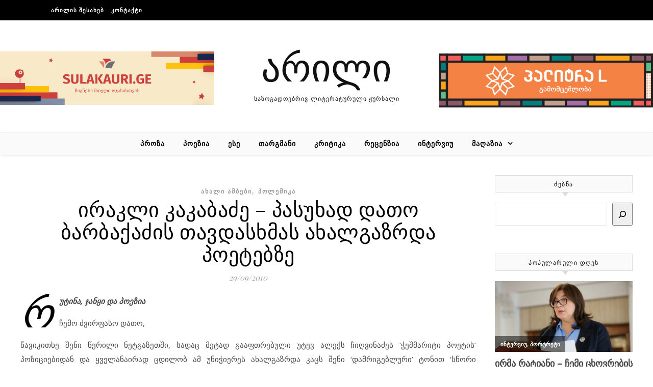

--- FILE ---
content_type: text/html; charset=UTF-8
request_url: http://arilimag.ge/%E1%83%98%E1%83%A0%E1%83%90%E1%83%99%E1%83%9A%E1%83%98-%E1%83%99%E1%83%90%E1%83%99%E1%83%90%E1%83%91%E1%83%90%E1%83%AB%E1%83%94-%E1%83%9E%E1%83%90%E1%83%A1%E1%83%A3%E1%83%AE%E1%83%90/
body_size: 28588
content:
<!DOCTYPE html>
<html lang="en-US" itemscope itemtype="https://schema.org/BlogPosting">
<head>
<meta charset="UTF-8">
<meta name="viewport" content="width=device-width, initial-scale=1.0" />
<link rel="profile" href="http://gmpg.org/xfn/11">
<title>ირაკლი კაკაბაძე – პასუხად დათო ბარბაქაძის თავდასხმას ახალგაზრდა პოეტებზე &#8211; არილი</title>
<meta name='robots' content='max-image-preview:large' />
<link rel='dns-prefetch' href='//fonts.googleapis.com' />
<link rel="alternate" type="application/rss+xml" title="არილი &raquo; Feed" href="http://arilimag.ge/feed/" />
<link rel="alternate" type="application/rss+xml" title="არილი &raquo; Comments Feed" href="http://arilimag.ge/comments/feed/" />
<script type="text/javascript" id="wpp-js" src="http://arilimag.ge/wp-content/plugins/wordpress-popular-posts/assets/js/wpp.min.js?ver=7.3.3" data-sampling="0" data-sampling-rate="100" data-api-url="http://arilimag.ge/wp-json/wordpress-popular-posts" data-post-id="189" data-token="46eb676629" data-lang="0" data-debug="0"></script>
<link rel="alternate" type="application/rss+xml" title="არილი &raquo; ირაკლი კაკაბაძე – პასუხად დათო ბარბაქაძის თავდასხმას ახალგაზრდა პოეტებზე Comments Feed" href="http://arilimag.ge/%e1%83%98%e1%83%a0%e1%83%90%e1%83%99%e1%83%9a%e1%83%98-%e1%83%99%e1%83%90%e1%83%99%e1%83%90%e1%83%91%e1%83%90%e1%83%ab%e1%83%94-%e1%83%9e%e1%83%90%e1%83%a1%e1%83%a3%e1%83%ae%e1%83%90/feed/" />
<link rel="alternate" title="oEmbed (JSON)" type="application/json+oembed" href="http://arilimag.ge/wp-json/oembed/1.0/embed?url=http%3A%2F%2Farilimag.ge%2F%25e1%2583%2598%25e1%2583%25a0%25e1%2583%2590%25e1%2583%2599%25e1%2583%259a%25e1%2583%2598-%25e1%2583%2599%25e1%2583%2590%25e1%2583%2599%25e1%2583%2590%25e1%2583%2591%25e1%2583%2590%25e1%2583%25ab%25e1%2583%2594-%25e1%2583%259e%25e1%2583%2590%25e1%2583%25a1%25e1%2583%25a3%25e1%2583%25ae%25e1%2583%2590%2F" />
<link rel="alternate" title="oEmbed (XML)" type="text/xml+oembed" href="http://arilimag.ge/wp-json/oembed/1.0/embed?url=http%3A%2F%2Farilimag.ge%2F%25e1%2583%2598%25e1%2583%25a0%25e1%2583%2590%25e1%2583%2599%25e1%2583%259a%25e1%2583%2598-%25e1%2583%2599%25e1%2583%2590%25e1%2583%2599%25e1%2583%2590%25e1%2583%2591%25e1%2583%2590%25e1%2583%25ab%25e1%2583%2594-%25e1%2583%259e%25e1%2583%2590%25e1%2583%25a1%25e1%2583%25a3%25e1%2583%25ae%25e1%2583%2590%2F&#038;format=xml" />
<style id='wp-img-auto-sizes-contain-inline-css' type='text/css'>
img:is([sizes=auto i],[sizes^="auto," i]){contain-intrinsic-size:3000px 1500px}
/*# sourceURL=wp-img-auto-sizes-contain-inline-css */
</style>
<style id='wp-emoji-styles-inline-css' type='text/css'>

	img.wp-smiley, img.emoji {
		display: inline !important;
		border: none !important;
		box-shadow: none !important;
		height: 1em !important;
		width: 1em !important;
		margin: 0 0.07em !important;
		vertical-align: -0.1em !important;
		background: none !important;
		padding: 0 !important;
	}
/*# sourceURL=wp-emoji-styles-inline-css */
</style>
<style id='wp-block-library-inline-css' type='text/css'>
:root{--wp-block-synced-color:#7a00df;--wp-block-synced-color--rgb:122,0,223;--wp-bound-block-color:var(--wp-block-synced-color);--wp-editor-canvas-background:#ddd;--wp-admin-theme-color:#007cba;--wp-admin-theme-color--rgb:0,124,186;--wp-admin-theme-color-darker-10:#006ba1;--wp-admin-theme-color-darker-10--rgb:0,107,160.5;--wp-admin-theme-color-darker-20:#005a87;--wp-admin-theme-color-darker-20--rgb:0,90,135;--wp-admin-border-width-focus:2px}@media (min-resolution:192dpi){:root{--wp-admin-border-width-focus:1.5px}}.wp-element-button{cursor:pointer}:root .has-very-light-gray-background-color{background-color:#eee}:root .has-very-dark-gray-background-color{background-color:#313131}:root .has-very-light-gray-color{color:#eee}:root .has-very-dark-gray-color{color:#313131}:root .has-vivid-green-cyan-to-vivid-cyan-blue-gradient-background{background:linear-gradient(135deg,#00d084,#0693e3)}:root .has-purple-crush-gradient-background{background:linear-gradient(135deg,#34e2e4,#4721fb 50%,#ab1dfe)}:root .has-hazy-dawn-gradient-background{background:linear-gradient(135deg,#faaca8,#dad0ec)}:root .has-subdued-olive-gradient-background{background:linear-gradient(135deg,#fafae1,#67a671)}:root .has-atomic-cream-gradient-background{background:linear-gradient(135deg,#fdd79a,#004a59)}:root .has-nightshade-gradient-background{background:linear-gradient(135deg,#330968,#31cdcf)}:root .has-midnight-gradient-background{background:linear-gradient(135deg,#020381,#2874fc)}:root{--wp--preset--font-size--normal:16px;--wp--preset--font-size--huge:42px}.has-regular-font-size{font-size:1em}.has-larger-font-size{font-size:2.625em}.has-normal-font-size{font-size:var(--wp--preset--font-size--normal)}.has-huge-font-size{font-size:var(--wp--preset--font-size--huge)}.has-text-align-center{text-align:center}.has-text-align-left{text-align:left}.has-text-align-right{text-align:right}.has-fit-text{white-space:nowrap!important}#end-resizable-editor-section{display:none}.aligncenter{clear:both}.items-justified-left{justify-content:flex-start}.items-justified-center{justify-content:center}.items-justified-right{justify-content:flex-end}.items-justified-space-between{justify-content:space-between}.screen-reader-text{border:0;clip-path:inset(50%);height:1px;margin:-1px;overflow:hidden;padding:0;position:absolute;width:1px;word-wrap:normal!important}.screen-reader-text:focus{background-color:#ddd;clip-path:none;color:#444;display:block;font-size:1em;height:auto;left:5px;line-height:normal;padding:15px 23px 14px;text-decoration:none;top:5px;width:auto;z-index:100000}html :where(.has-border-color){border-style:solid}html :where([style*=border-top-color]){border-top-style:solid}html :where([style*=border-right-color]){border-right-style:solid}html :where([style*=border-bottom-color]){border-bottom-style:solid}html :where([style*=border-left-color]){border-left-style:solid}html :where([style*=border-width]){border-style:solid}html :where([style*=border-top-width]){border-top-style:solid}html :where([style*=border-right-width]){border-right-style:solid}html :where([style*=border-bottom-width]){border-bottom-style:solid}html :where([style*=border-left-width]){border-left-style:solid}html :where(img[class*=wp-image-]){height:auto;max-width:100%}:where(figure){margin:0 0 1em}html :where(.is-position-sticky){--wp-admin--admin-bar--position-offset:var(--wp-admin--admin-bar--height,0px)}@media screen and (max-width:600px){html :where(.is-position-sticky){--wp-admin--admin-bar--position-offset:0px}}

/*# sourceURL=wp-block-library-inline-css */
</style><style id='wp-block-archives-inline-css' type='text/css'>
.wp-block-archives{box-sizing:border-box}.wp-block-archives-dropdown label{display:block}
/*# sourceURL=http://arilimag.ge/wp-includes/blocks/archives/style.min.css */
</style>
<style id='wp-block-categories-inline-css' type='text/css'>
.wp-block-categories{box-sizing:border-box}.wp-block-categories.alignleft{margin-right:2em}.wp-block-categories.alignright{margin-left:2em}.wp-block-categories.wp-block-categories-dropdown.aligncenter{text-align:center}.wp-block-categories .wp-block-categories__label{display:block;width:100%}
/*# sourceURL=http://arilimag.ge/wp-includes/blocks/categories/style.min.css */
</style>
<style id='wp-block-search-inline-css' type='text/css'>
.wp-block-search__button{margin-left:10px;word-break:normal}.wp-block-search__button.has-icon{line-height:0}.wp-block-search__button svg{height:1.25em;min-height:24px;min-width:24px;width:1.25em;fill:currentColor;vertical-align:text-bottom}:where(.wp-block-search__button){border:1px solid #ccc;padding:6px 10px}.wp-block-search__inside-wrapper{display:flex;flex:auto;flex-wrap:nowrap;max-width:100%}.wp-block-search__label{width:100%}.wp-block-search.wp-block-search__button-only .wp-block-search__button{box-sizing:border-box;display:flex;flex-shrink:0;justify-content:center;margin-left:0;max-width:100%}.wp-block-search.wp-block-search__button-only .wp-block-search__inside-wrapper{min-width:0!important;transition-property:width}.wp-block-search.wp-block-search__button-only .wp-block-search__input{flex-basis:100%;transition-duration:.3s}.wp-block-search.wp-block-search__button-only.wp-block-search__searchfield-hidden,.wp-block-search.wp-block-search__button-only.wp-block-search__searchfield-hidden .wp-block-search__inside-wrapper{overflow:hidden}.wp-block-search.wp-block-search__button-only.wp-block-search__searchfield-hidden .wp-block-search__input{border-left-width:0!important;border-right-width:0!important;flex-basis:0;flex-grow:0;margin:0;min-width:0!important;padding-left:0!important;padding-right:0!important;width:0!important}:where(.wp-block-search__input){appearance:none;border:1px solid #949494;flex-grow:1;font-family:inherit;font-size:inherit;font-style:inherit;font-weight:inherit;letter-spacing:inherit;line-height:inherit;margin-left:0;margin-right:0;min-width:3rem;padding:8px;text-decoration:unset!important;text-transform:inherit}:where(.wp-block-search__button-inside .wp-block-search__inside-wrapper){background-color:#fff;border:1px solid #949494;box-sizing:border-box;padding:4px}:where(.wp-block-search__button-inside .wp-block-search__inside-wrapper) .wp-block-search__input{border:none;border-radius:0;padding:0 4px}:where(.wp-block-search__button-inside .wp-block-search__inside-wrapper) .wp-block-search__input:focus{outline:none}:where(.wp-block-search__button-inside .wp-block-search__inside-wrapper) :where(.wp-block-search__button){padding:4px 8px}.wp-block-search.aligncenter .wp-block-search__inside-wrapper{margin:auto}.wp-block[data-align=right] .wp-block-search.wp-block-search__button-only .wp-block-search__inside-wrapper{float:right}
/*# sourceURL=http://arilimag.ge/wp-includes/blocks/search/style.min.css */
</style>
<style id='wp-block-paragraph-inline-css' type='text/css'>
.is-small-text{font-size:.875em}.is-regular-text{font-size:1em}.is-large-text{font-size:2.25em}.is-larger-text{font-size:3em}.has-drop-cap:not(:focus):first-letter{float:left;font-size:8.4em;font-style:normal;font-weight:100;line-height:.68;margin:.05em .1em 0 0;text-transform:uppercase}body.rtl .has-drop-cap:not(:focus):first-letter{float:none;margin-left:.1em}p.has-drop-cap.has-background{overflow:hidden}:root :where(p.has-background){padding:1.25em 2.375em}:where(p.has-text-color:not(.has-link-color)) a{color:inherit}p.has-text-align-left[style*="writing-mode:vertical-lr"],p.has-text-align-right[style*="writing-mode:vertical-rl"]{rotate:180deg}
/*# sourceURL=http://arilimag.ge/wp-includes/blocks/paragraph/style.min.css */
</style>
<link rel='stylesheet' id='wc-blocks-style-css' href='http://arilimag.ge/wp-content/plugins/woocommerce/assets/client/blocks/wc-blocks.css?ver=wc-10.1.3' type='text/css' media='all' />
<style id='global-styles-inline-css' type='text/css'>
:root{--wp--preset--aspect-ratio--square: 1;--wp--preset--aspect-ratio--4-3: 4/3;--wp--preset--aspect-ratio--3-4: 3/4;--wp--preset--aspect-ratio--3-2: 3/2;--wp--preset--aspect-ratio--2-3: 2/3;--wp--preset--aspect-ratio--16-9: 16/9;--wp--preset--aspect-ratio--9-16: 9/16;--wp--preset--color--black: #000000;--wp--preset--color--cyan-bluish-gray: #abb8c3;--wp--preset--color--white: #ffffff;--wp--preset--color--pale-pink: #f78da7;--wp--preset--color--vivid-red: #cf2e2e;--wp--preset--color--luminous-vivid-orange: #ff6900;--wp--preset--color--luminous-vivid-amber: #fcb900;--wp--preset--color--light-green-cyan: #7bdcb5;--wp--preset--color--vivid-green-cyan: #00d084;--wp--preset--color--pale-cyan-blue: #8ed1fc;--wp--preset--color--vivid-cyan-blue: #0693e3;--wp--preset--color--vivid-purple: #9b51e0;--wp--preset--gradient--vivid-cyan-blue-to-vivid-purple: linear-gradient(135deg,rgb(6,147,227) 0%,rgb(155,81,224) 100%);--wp--preset--gradient--light-green-cyan-to-vivid-green-cyan: linear-gradient(135deg,rgb(122,220,180) 0%,rgb(0,208,130) 100%);--wp--preset--gradient--luminous-vivid-amber-to-luminous-vivid-orange: linear-gradient(135deg,rgb(252,185,0) 0%,rgb(255,105,0) 100%);--wp--preset--gradient--luminous-vivid-orange-to-vivid-red: linear-gradient(135deg,rgb(255,105,0) 0%,rgb(207,46,46) 100%);--wp--preset--gradient--very-light-gray-to-cyan-bluish-gray: linear-gradient(135deg,rgb(238,238,238) 0%,rgb(169,184,195) 100%);--wp--preset--gradient--cool-to-warm-spectrum: linear-gradient(135deg,rgb(74,234,220) 0%,rgb(151,120,209) 20%,rgb(207,42,186) 40%,rgb(238,44,130) 60%,rgb(251,105,98) 80%,rgb(254,248,76) 100%);--wp--preset--gradient--blush-light-purple: linear-gradient(135deg,rgb(255,206,236) 0%,rgb(152,150,240) 100%);--wp--preset--gradient--blush-bordeaux: linear-gradient(135deg,rgb(254,205,165) 0%,rgb(254,45,45) 50%,rgb(107,0,62) 100%);--wp--preset--gradient--luminous-dusk: linear-gradient(135deg,rgb(255,203,112) 0%,rgb(199,81,192) 50%,rgb(65,88,208) 100%);--wp--preset--gradient--pale-ocean: linear-gradient(135deg,rgb(255,245,203) 0%,rgb(182,227,212) 50%,rgb(51,167,181) 100%);--wp--preset--gradient--electric-grass: linear-gradient(135deg,rgb(202,248,128) 0%,rgb(113,206,126) 100%);--wp--preset--gradient--midnight: linear-gradient(135deg,rgb(2,3,129) 0%,rgb(40,116,252) 100%);--wp--preset--font-size--small: 13px;--wp--preset--font-size--medium: 20px;--wp--preset--font-size--large: 36px;--wp--preset--font-size--x-large: 42px;--wp--preset--spacing--20: 0.44rem;--wp--preset--spacing--30: 0.67rem;--wp--preset--spacing--40: 1rem;--wp--preset--spacing--50: 1.5rem;--wp--preset--spacing--60: 2.25rem;--wp--preset--spacing--70: 3.38rem;--wp--preset--spacing--80: 5.06rem;--wp--preset--shadow--natural: 6px 6px 9px rgba(0, 0, 0, 0.2);--wp--preset--shadow--deep: 12px 12px 50px rgba(0, 0, 0, 0.4);--wp--preset--shadow--sharp: 6px 6px 0px rgba(0, 0, 0, 0.2);--wp--preset--shadow--outlined: 6px 6px 0px -3px rgb(255, 255, 255), 6px 6px rgb(0, 0, 0);--wp--preset--shadow--crisp: 6px 6px 0px rgb(0, 0, 0);}:where(.is-layout-flex){gap: 0.5em;}:where(.is-layout-grid){gap: 0.5em;}body .is-layout-flex{display: flex;}.is-layout-flex{flex-wrap: wrap;align-items: center;}.is-layout-flex > :is(*, div){margin: 0;}body .is-layout-grid{display: grid;}.is-layout-grid > :is(*, div){margin: 0;}:where(.wp-block-columns.is-layout-flex){gap: 2em;}:where(.wp-block-columns.is-layout-grid){gap: 2em;}:where(.wp-block-post-template.is-layout-flex){gap: 1.25em;}:where(.wp-block-post-template.is-layout-grid){gap: 1.25em;}.has-black-color{color: var(--wp--preset--color--black) !important;}.has-cyan-bluish-gray-color{color: var(--wp--preset--color--cyan-bluish-gray) !important;}.has-white-color{color: var(--wp--preset--color--white) !important;}.has-pale-pink-color{color: var(--wp--preset--color--pale-pink) !important;}.has-vivid-red-color{color: var(--wp--preset--color--vivid-red) !important;}.has-luminous-vivid-orange-color{color: var(--wp--preset--color--luminous-vivid-orange) !important;}.has-luminous-vivid-amber-color{color: var(--wp--preset--color--luminous-vivid-amber) !important;}.has-light-green-cyan-color{color: var(--wp--preset--color--light-green-cyan) !important;}.has-vivid-green-cyan-color{color: var(--wp--preset--color--vivid-green-cyan) !important;}.has-pale-cyan-blue-color{color: var(--wp--preset--color--pale-cyan-blue) !important;}.has-vivid-cyan-blue-color{color: var(--wp--preset--color--vivid-cyan-blue) !important;}.has-vivid-purple-color{color: var(--wp--preset--color--vivid-purple) !important;}.has-black-background-color{background-color: var(--wp--preset--color--black) !important;}.has-cyan-bluish-gray-background-color{background-color: var(--wp--preset--color--cyan-bluish-gray) !important;}.has-white-background-color{background-color: var(--wp--preset--color--white) !important;}.has-pale-pink-background-color{background-color: var(--wp--preset--color--pale-pink) !important;}.has-vivid-red-background-color{background-color: var(--wp--preset--color--vivid-red) !important;}.has-luminous-vivid-orange-background-color{background-color: var(--wp--preset--color--luminous-vivid-orange) !important;}.has-luminous-vivid-amber-background-color{background-color: var(--wp--preset--color--luminous-vivid-amber) !important;}.has-light-green-cyan-background-color{background-color: var(--wp--preset--color--light-green-cyan) !important;}.has-vivid-green-cyan-background-color{background-color: var(--wp--preset--color--vivid-green-cyan) !important;}.has-pale-cyan-blue-background-color{background-color: var(--wp--preset--color--pale-cyan-blue) !important;}.has-vivid-cyan-blue-background-color{background-color: var(--wp--preset--color--vivid-cyan-blue) !important;}.has-vivid-purple-background-color{background-color: var(--wp--preset--color--vivid-purple) !important;}.has-black-border-color{border-color: var(--wp--preset--color--black) !important;}.has-cyan-bluish-gray-border-color{border-color: var(--wp--preset--color--cyan-bluish-gray) !important;}.has-white-border-color{border-color: var(--wp--preset--color--white) !important;}.has-pale-pink-border-color{border-color: var(--wp--preset--color--pale-pink) !important;}.has-vivid-red-border-color{border-color: var(--wp--preset--color--vivid-red) !important;}.has-luminous-vivid-orange-border-color{border-color: var(--wp--preset--color--luminous-vivid-orange) !important;}.has-luminous-vivid-amber-border-color{border-color: var(--wp--preset--color--luminous-vivid-amber) !important;}.has-light-green-cyan-border-color{border-color: var(--wp--preset--color--light-green-cyan) !important;}.has-vivid-green-cyan-border-color{border-color: var(--wp--preset--color--vivid-green-cyan) !important;}.has-pale-cyan-blue-border-color{border-color: var(--wp--preset--color--pale-cyan-blue) !important;}.has-vivid-cyan-blue-border-color{border-color: var(--wp--preset--color--vivid-cyan-blue) !important;}.has-vivid-purple-border-color{border-color: var(--wp--preset--color--vivid-purple) !important;}.has-vivid-cyan-blue-to-vivid-purple-gradient-background{background: var(--wp--preset--gradient--vivid-cyan-blue-to-vivid-purple) !important;}.has-light-green-cyan-to-vivid-green-cyan-gradient-background{background: var(--wp--preset--gradient--light-green-cyan-to-vivid-green-cyan) !important;}.has-luminous-vivid-amber-to-luminous-vivid-orange-gradient-background{background: var(--wp--preset--gradient--luminous-vivid-amber-to-luminous-vivid-orange) !important;}.has-luminous-vivid-orange-to-vivid-red-gradient-background{background: var(--wp--preset--gradient--luminous-vivid-orange-to-vivid-red) !important;}.has-very-light-gray-to-cyan-bluish-gray-gradient-background{background: var(--wp--preset--gradient--very-light-gray-to-cyan-bluish-gray) !important;}.has-cool-to-warm-spectrum-gradient-background{background: var(--wp--preset--gradient--cool-to-warm-spectrum) !important;}.has-blush-light-purple-gradient-background{background: var(--wp--preset--gradient--blush-light-purple) !important;}.has-blush-bordeaux-gradient-background{background: var(--wp--preset--gradient--blush-bordeaux) !important;}.has-luminous-dusk-gradient-background{background: var(--wp--preset--gradient--luminous-dusk) !important;}.has-pale-ocean-gradient-background{background: var(--wp--preset--gradient--pale-ocean) !important;}.has-electric-grass-gradient-background{background: var(--wp--preset--gradient--electric-grass) !important;}.has-midnight-gradient-background{background: var(--wp--preset--gradient--midnight) !important;}.has-small-font-size{font-size: var(--wp--preset--font-size--small) !important;}.has-medium-font-size{font-size: var(--wp--preset--font-size--medium) !important;}.has-large-font-size{font-size: var(--wp--preset--font-size--large) !important;}.has-x-large-font-size{font-size: var(--wp--preset--font-size--x-large) !important;}
/*# sourceURL=global-styles-inline-css */
</style>

<style id='classic-theme-styles-inline-css' type='text/css'>
/*! This file is auto-generated */
.wp-block-button__link{color:#fff;background-color:#32373c;border-radius:9999px;box-shadow:none;text-decoration:none;padding:calc(.667em + 2px) calc(1.333em + 2px);font-size:1.125em}.wp-block-file__button{background:#32373c;color:#fff;text-decoration:none}
/*# sourceURL=/wp-includes/css/classic-themes.min.css */
</style>
<link rel='stylesheet' id='woocommerce-layout-css' href='http://arilimag.ge/wp-content/plugins/woocommerce/assets/css/woocommerce-layout.css?ver=10.1.3' type='text/css' media='all' />
<link rel='stylesheet' id='woocommerce-smallscreen-css' href='http://arilimag.ge/wp-content/plugins/woocommerce/assets/css/woocommerce-smallscreen.css?ver=10.1.3' type='text/css' media='only screen and (max-width: 768px)' />
<link rel='stylesheet' id='woocommerce-general-css' href='http://arilimag.ge/wp-content/plugins/woocommerce/assets/css/woocommerce.css?ver=10.1.3' type='text/css' media='all' />
<style id='woocommerce-inline-inline-css' type='text/css'>
.woocommerce form .form-row .required { visibility: visible; }
/*# sourceURL=woocommerce-inline-inline-css */
</style>
<link rel='stylesheet' id='wordpress-popular-posts-css-css' href='http://arilimag.ge/wp-content/plugins/wordpress-popular-posts/assets/css/wpp.css?ver=7.3.3' type='text/css' media='all' />
<link rel='stylesheet' id='brands-styles-css' href='http://arilimag.ge/wp-content/plugins/woocommerce/assets/css/brands.css?ver=10.1.3' type='text/css' media='all' />
<link rel='stylesheet' id='savona-style-css' href='http://arilimag.ge/wp-content/themes/savona/style.css?ver=6.9' type='text/css' media='all' />
<link rel='stylesheet' id='fontawesome-css' href='http://arilimag.ge/wp-content/themes/savona/assets/css/font-awesome.css?ver=6.9' type='text/css' media='all' />
<link rel='stylesheet' id='fontello-css' href='http://arilimag.ge/wp-content/themes/savona/assets/css/fontello.css?ver=6.9' type='text/css' media='all' />
<link rel='stylesheet' id='slick-css' href='http://arilimag.ge/wp-content/themes/savona/assets/css/slick.css?ver=6.9' type='text/css' media='all' />
<link rel='stylesheet' id='scrollbar-css' href='http://arilimag.ge/wp-content/themes/savona/assets/css/perfect-scrollbar.css?ver=6.9' type='text/css' media='all' />
<link rel='stylesheet' id='savona-woocommerce-css' href='http://arilimag.ge/wp-content/themes/savona/assets/css/woocommerce.css?ver=6.9' type='text/css' media='all' />
<link rel='stylesheet' id='savona-responsive-css' href='http://arilimag.ge/wp-content/themes/savona/assets/css/responsive.css?ver=6.9' type='text/css' media='all' />
<link rel='stylesheet' id='savona-playfair-font-css' href='//fonts.googleapis.com/css?family=Playfair+Display%3A400%2C700&#038;ver=1.0.0' type='text/css' media='all' />
<link rel='stylesheet' id='savona-opensans-font-css' href='//fonts.googleapis.com/css?family=Open+Sans%3A400italic%2C400%2C600italic%2C600%2C700italic%2C700&#038;ver=1.0.0' type='text/css' media='all' />
<script type="text/javascript" src="http://arilimag.ge/wp-includes/js/jquery/jquery.min.js?ver=3.7.1" id="jquery-core-js"></script>
<script type="text/javascript" src="http://arilimag.ge/wp-includes/js/jquery/jquery-migrate.min.js?ver=3.4.1" id="jquery-migrate-js"></script>
<script type="text/javascript" src="http://arilimag.ge/wp-content/plugins/woocommerce/assets/js/jquery-blockui/jquery.blockUI.min.js?ver=2.7.0-wc.10.1.3" id="jquery-blockui-js" defer="defer" data-wp-strategy="defer"></script>
<script type="text/javascript" src="http://arilimag.ge/wp-content/plugins/woocommerce/assets/js/js-cookie/js.cookie.min.js?ver=2.1.4-wc.10.1.3" id="js-cookie-js" defer="defer" data-wp-strategy="defer"></script>
<script type="text/javascript" id="woocommerce-js-extra">
/* <![CDATA[ */
var woocommerce_params = {"ajax_url":"/wp-admin/admin-ajax.php","wc_ajax_url":"/?wc-ajax=%%endpoint%%","i18n_password_show":"Show password","i18n_password_hide":"Hide password"};
//# sourceURL=woocommerce-js-extra
/* ]]> */
</script>
<script type="text/javascript" src="http://arilimag.ge/wp-content/plugins/woocommerce/assets/js/frontend/woocommerce.min.js?ver=10.1.3" id="woocommerce-js" defer="defer" data-wp-strategy="defer"></script>

<!-- OG: 3.3.7 -->
<meta property="og:description" content="რუტინა, ჯანყი და პოეზია ჩემო ძვირფასო დათო, წავიკითხე შენი წერილი ნეტგაზეთში, სადაც მეტად გააფთრებული უტევ ალექს ჩიღვინაძეს ‘ჭეშმარიტი პოეტის’ პოზიციებიდან და ყველანაირად ცდილობ ამ უნიჭიერეს ახალგაზრდა კაცს შენი ‘დამრიგებლური’ ტონით ‘სწორი ცხოვრების გზა” ასწავლო, რომელიც ‘ნამდვილ პოეტს’ შეფეერება. უკვე დიდი ხანია რაც გიცნობ, მაგრამ მიუხედავად ამისა ნამდვილად გამაკვირვა ამ შენმა ტონმა. არ გიცნობდი როგორც ‘პოეზიის..."><meta property="og:type" content="article"><meta property="og:locale" content="en_US"><meta property="og:site_name" content="არილი"><meta property="og:title" content="ირაკლი კაკაბაძე – პასუხად დათო ბარბაქაძის თავდასხმას ახალგაზრდა პოეტებზე"><meta property="og:url" content="https://arilimag.ge/%e1%83%98%e1%83%a0%e1%83%90%e1%83%99%e1%83%9a%e1%83%98-%e1%83%99%e1%83%90%e1%83%99%e1%83%90%e1%83%91%e1%83%90%e1%83%ab%e1%83%94-%e1%83%9e%e1%83%90%e1%83%a1%e1%83%a3%e1%83%ae%e1%83%90/"><meta property="og:updated_time" content="2010-09-29T07:25:00+04:00">
<meta property="article:published_time" content="2010-09-29T07:25:00+00:00"><meta property="article:modified_time" content="2010-09-29T07:25:00+00:00"><meta property="article:section" content="ახალი ამბები"><meta property="article:section" content="პოლემიკა"><meta property="article:author:username" content="komisia">
<meta property="twitter:partner" content="ogwp"><meta property="twitter:card" content="summary"><meta property="twitter:title" content="ირაკლი კაკაბაძე – პასუხად დათო ბარბაქაძის თავდასხმას ახალგაზრდა პოეტებზე"><meta property="twitter:description" content="რუტინა, ჯანყი და პოეზია ჩემო ძვირფასო დათო, წავიკითხე შენი წერილი ნეტგაზეთში, სადაც მეტად გააფთრებული უტევ ალექს ჩიღვინაძეს ‘ჭეშმარიტი პოეტის’ პოზიციებიდან და ყველანაირად ცდილობ ამ უნიჭიერეს..."><meta property="twitter:url" content="https://arilimag.ge/%e1%83%98%e1%83%a0%e1%83%90%e1%83%99%e1%83%9a%e1%83%98-%e1%83%99%e1%83%90%e1%83%99%e1%83%90%e1%83%91%e1%83%90%e1%83%ab%e1%83%94-%e1%83%9e%e1%83%90%e1%83%a1%e1%83%a3%e1%83%ae%e1%83%90/"><meta property="twitter:label1" content="Reading time"><meta property="twitter:data1" content="9 minutes">
<meta itemprop="name" content="ირაკლი კაკაბაძე – პასუხად დათო ბარბაქაძის თავდასხმას ახალგაზრდა პოეტებზე"><meta itemprop="description" content="რუტინა, ჯანყი და პოეზია ჩემო ძვირფასო დათო, წავიკითხე შენი წერილი ნეტგაზეთში, სადაც მეტად გააფთრებული უტევ ალექს ჩიღვინაძეს ‘ჭეშმარიტი პოეტის’ პოზიციებიდან და ყველანაირად ცდილობ ამ უნიჭიერეს ახალგაზრდა კაცს შენი ‘დამრიგებლური’ ტონით ‘სწორი ცხოვრების გზა” ასწავლო, რომელიც ‘ნამდვილ პოეტს’ შეფეერება. უკვე დიდი ხანია რაც გიცნობ, მაგრამ მიუხედავად ამისა ნამდვილად გამაკვირვა ამ შენმა ტონმა. არ გიცნობდი როგორც ‘პოეზიის..."><meta itemprop="datePublished" content="2010-09-29"><meta itemprop="dateModified" content="2010-09-29T07:25:00+00:00">
<meta property="profile:username" content="komisia">
<!-- /OG -->

<link rel="https://api.w.org/" href="http://arilimag.ge/wp-json/" /><link rel="alternate" title="JSON" type="application/json" href="http://arilimag.ge/wp-json/wp/v2/posts/189" /><link rel="EditURI" type="application/rsd+xml" title="RSD" href="http://arilimag.ge/xmlrpc.php?rsd" />
<meta name="generator" content="WordPress 6.9" />
<meta name="generator" content="WooCommerce 10.1.3" />
<link rel="canonical" href="http://arilimag.ge/%e1%83%98%e1%83%a0%e1%83%90%e1%83%99%e1%83%9a%e1%83%98-%e1%83%99%e1%83%90%e1%83%99%e1%83%90%e1%83%91%e1%83%90%e1%83%ab%e1%83%94-%e1%83%9e%e1%83%90%e1%83%a1%e1%83%a3%e1%83%ae%e1%83%90/" />
<link rel='shortlink' href='http://arilimag.ge/?p=189' />
<meta property="fb:app_id" content="381336982048120"/><link rel="apple-touch-icon" sizes="180x180" href="/wp-content/uploads/fbrfg/apple-touch-icon.png">
<link rel="icon" type="image/png" sizes="32x32" href="/wp-content/uploads/fbrfg/favicon-32x32.png">
<link rel="icon" type="image/png" sizes="16x16" href="/wp-content/uploads/fbrfg/favicon-16x16.png">
<link rel="manifest" href="/wp-content/uploads/fbrfg/site.webmanifest">
<link rel="mask-icon" href="/wp-content/uploads/fbrfg/safari-pinned-tab.svg" color="#5bbad5">
<link rel="shortcut icon" href="/wp-content/uploads/fbrfg/favicon.ico">
<meta name="msapplication-TileColor" content="#da532c">
<meta name="msapplication-config" content="/wp-content/uploads/fbrfg/browserconfig.xml">
<meta name="theme-color" content="#ffffff">            <style id="wpp-loading-animation-styles">@-webkit-keyframes bgslide{from{background-position-x:0}to{background-position-x:-200%}}@keyframes bgslide{from{background-position-x:0}to{background-position-x:-200%}}.wpp-widget-block-placeholder,.wpp-shortcode-placeholder{margin:0 auto;width:60px;height:3px;background:#dd3737;background:linear-gradient(90deg,#dd3737 0%,#571313 10%,#dd3737 100%);background-size:200% auto;border-radius:3px;-webkit-animation:bgslide 1s infinite linear;animation:bgslide 1s infinite linear}</style>
            <link rel="pingback" href="http://arilimag.ge/xmlrpc.php">
<style id="savona_dynamic_css">body {background-color: #ffffff;}#top-bar {background-color: #000000;}#top-bar a {color: #ffffff;}#top-bar a:hover,#top-bar li.current-menu-item > a,#top-bar li.current-menu-ancestor > a,#top-bar .sub-menu li.current-menu-item > a,#top-bar .sub-menu li.current-menu-ancestor> a {color: #dddddd;}#top-menu .sub-menu,#top-menu .sub-menu a {background-color: #000000;border-color: rgba(255,255,255, 0.05);}.header-logo a,.site-description {color: #111;}.entry-header {background-color: #ffffff;}#featured-links h4 {background-color: rgba(255,255,255, 0.85);color: #000000;}#main-nav a,#main-nav i,#main-nav #s {color: #000000;}.main-nav-sidebar span,.sidebar-alt-close-btn span {background-color: #000000;}#main-nav a:hover,#main-nav i:hover,#main-nav li.current-menu-item > a,#main-nav li.current-menu-ancestor > a,#main-nav .sub-menu li.current-menu-item > a,#main-nav .sub-menu li.current-menu-ancestor> a {color: #999999;}.main-nav-sidebar:hover span {background-color: #999999;}#main-menu .sub-menu,#main-menu .sub-menu a {background-color: #ffffff;border-color: rgba(0,0,0, 0.05);}#main-nav #s {background-color: #ffffff;}#main-nav #s::-webkit-input-placeholder { /* Chrome/Opera/Safari */color: rgba(0,0,0, 0.7);}#main-nav #s::-moz-placeholder { /* Firefox 19+ */color: rgba(0,0,0, 0.7);}#main-nav #s:-ms-input-placeholder { /* IE 10+ */color: rgba(0,0,0, 0.7);}#main-nav #s:-moz-placeholder { /* Firefox 18- */color: rgba(0,0,0, 0.7);}/* Background */.sidebar-alt,#featured-links,.main-content,#featured-slider,#page-content select,#page-content input,#page-content textarea {background-color: #ffffff;}/* Text */#page-content,#page-content select,#page-content input,#page-content textarea,#page-content .post-author a,#page-content .savona-widget a,#page-content .comment-author {color: #464646;}/* Title */#page-content h1 a,#page-content h1,#page-content h2,#page-content h3,#page-content h4,#page-content h5,#page-content h6,.post-content > p:first-child:first-letter,#page-content .author-description h4 a,#page-content .related-posts h4 a,#page-content .blog-pagination .previous-page a,#page-content .blog-pagination .next-page a,blockquote,#page-content .post-share a {color: #030303;}#page-content h1 a:hover {color: rgba(3,3,3, 0.75);}/* Meta */#page-content .post-date,#page-content .post-comments,#page-content .post-author,#page-content .related-post-date,#page-content .comment-meta a,#page-content .author-share a,#page-content .post-tags a,#page-content .tagcloud a,.widget_categories li,.widget_archive li,.ahse-subscribe-box p,.rpwwt-post-author,.rpwwt-post-categories,.rpwwt-post-date,.rpwwt-post-comments-number {color: #a1a1a1;}#page-content input::-webkit-input-placeholder { /* Chrome/Opera/Safari */color: #a1a1a1;}#page-content input::-moz-placeholder { /* Firefox 19+ */color: #a1a1a1;}#page-content input:-ms-input-placeholder { /* IE 10+ */color: #a1a1a1;}#page-content input:-moz-placeholder { /* Firefox 18- */color: #a1a1a1;}/* Accent */#page-content a,.post-categories {color: #999999;}.ps-container > .ps-scrollbar-y-rail > .ps-scrollbar-y {background: #999999;}#page-content a:hover {color: rgba(153,153,153, 0.8);}blockquote {border-color: #999999;}/* Selection */::-moz-selection {color: #ffffff;background: #999999;}::selection {color: #ffffff;background: #999999;}/* Border */#page-content .post-footer,#page-content .author-description,#page-content .related-posts,#page-content .entry-comments,#page-content .savona-widget li,#page-content #wp-calendar,#page-content #wp-calendar caption,#page-content #wp-calendar tbody td,#page-content .widget_nav_menu li a,#page-content .tagcloud a,#page-content select,#page-content input,#page-content textarea,.widget-title h2:before,.widget-title h2:after,.post-tags a,.gallery-caption,.wp-caption-text,table tr,table th,table td,pre {border-color: #e8e8e8;}hr {background-color: #e8e8e8;}/* Buttons */.widget_search i,.widget_search #searchsubmit,.single-navigation i,#page-content .submit,#page-content .blog-pagination.numeric a,#page-content .blog-pagination.load-more a,#page-content .savona-subscribe-box input[type="submit"],#page-content .widget_wysija input[type="submit"],#page-content .post-password-form input[type="submit"],#page-content .wpcf7 [type="submit"] {color: #ffffff;background-color: #333333;}.single-navigation i:hover,#page-content .submit:hover,#page-content .blog-pagination.numeric a:hover,#page-content .blog-pagination.numeric span,#page-content .blog-pagination.load-more a:hover,#page-content .savona-subscribe-box input[type="submit"]:hover,#page-content .widget_wysija input[type="submit"]:hover,#page-content .post-password-form input[type="submit"]:hover,#page-content .wpcf7 [type="submit"]:hover {color: #ffffff;background-color: #999999;}/* Image Overlay */.image-overlay,#infscr-loading,#page-content h4.image-overlay {color: #ffffff;background-color: rgba(73,73,73, 0.3);}.image-overlay a,.post-slider .prev-arrow,.post-slider .next-arrow,#page-content .image-overlay a,#featured-slider .slick-arrow,#featured-slider .slider-dots {color: #ffffff;}.slide-caption {background: rgba(255,255,255, 0.95);}#featured-slider .slick-active {background: #ffffff;}#page-footer,#page-footer select,#page-footer input,#page-footer textarea {background-color: #f6f6f6;color: #333333;}#page-footer,#page-footer a,#page-footer select,#page-footer input,#page-footer textarea {color: #333333;}#page-footer #s::-webkit-input-placeholder { /* Chrome/Opera/Safari */color: #333333;}#page-footer #s::-moz-placeholder { /* Firefox 19+ */color: #333333;}#page-footer #s:-ms-input-placeholder { /* IE 10+ */color: #333333;}#page-footer #s:-moz-placeholder { /* Firefox 18- */color: #333333;}/* Title */#page-footer h1,#page-footer h2,#page-footer h3,#page-footer h4,#page-footer h5,#page-footer h6 {color: #111111;}#page-footer a:hover {color: #999999;}/* Border */#page-footer a,#page-footer .savona-widget li,#page-footer #wp-calendar,#page-footer #wp-calendar caption,#page-footer #wp-calendar tbody td,#page-footer .widget_nav_menu li a,#page-footer select,#page-footer input,#page-footer textarea,#page-footer .widget-title h2:before,#page-footer .widget-title h2:after,.footer-widgets {border-color: #e0dbdb;}#page-footer hr {background-color: #e0dbdb;}.savona-preloader-wrap {background-color: #333333;}.boxed-wrapper {max-width: 1160px;}.sidebar-alt {width: 340px;left: -340px; padding: 85px 35px 0px;}.sidebar-left,.sidebar-right {width: 307px;}[data-layout*="rsidebar"] .main-container,[data-layout*="lsidebar"] .main-container {width: calc(100% - 307px);width: -webkit-calc(100% - 307px);}[data-layout*="lrsidebar"] .main-container {width: calc(100% - 614px);width: -webkit-calc(100% - 614px);}[data-layout*="fullwidth"] .main-container {width: 100%;}#top-bar > div,#main-nav > div,#featured-slider.boxed-wrapper,#featured-links,.main-content,.page-footer-inner {padding-left: 40px;padding-right: 40px;}#top-menu {float: left;}.top-bar-socials {float: right;}.entry-header {background-image:url();}.logo-img {max-width: 500px;}#main-nav {text-align: center;}.main-nav-sidebar {position: absolute;top: 0px;left: 40px;z-index: 1;}.main-nav-icons {position: absolute;top: 0px;right: 40px;z-index: 2;}#featured-slider.boxed-wrapper {padding-top: 41px;}#featured-links .featured-link {margin-right: 30px;}#featured-links .featured-link:last-of-type {margin-right: 0;}#featured-links .featured-link {width: calc( (100% - -30px) / 0);width: -webkit-calc( (100% - -30px) / 0);}.blog-grid > li {margin-bottom: 30px;}[data-layout*="col2"] .blog-grid > li,[data-layout*="col3"] .blog-grid > li,[data-layout*="col4"] .blog-grid > li {display: inline-block;vertical-align: top;margin-right: 37px;}[data-layout*="col2"] .blog-grid > li:nth-of-type(2n+2),[data-layout*="col3"] .blog-grid > li:nth-of-type(3n+3),[data-layout*="col4"] .blog-grid > li:nth-of-type(4n+4) {margin-right: 0;}[data-layout*="col1"] .blog-grid > li {width: 100%;}[data-layout*="col2"] .blog-grid > li {width: calc((100% - 37px ) /2);width: -webkit-calc((100% - 37px ) /2);}[data-layout*="col3"] .blog-grid > li {width: calc((100% - 2 * 37px ) /3);width: -webkit-calc((100% - 2 * 37px ) /3);}[data-layout*="col4"] .blog-grid > li {width: calc((100% - 3 * 37px ) /4);width: -webkit-calc((100% - 3 * 37px ) /4);}[data-layout*="rsidebar"] .sidebar-right {padding-left: 37px;}[data-layout*="lsidebar"] .sidebar-left {padding-right: 37px;}[data-layout*="lrsidebar"] .sidebar-right {padding-left: 37px;}[data-layout*="lrsidebar"] .sidebar-left {padding-right: 37px;}.post-content > p:first-child:first-letter { /* MOD */float: left;margin: 0px 12px 0 0;font-size: 80px;line-height: 65px;text-align: center;}@-moz-document url-prefix() {.post-content > p:first-child:first-letter {margin-top: 10px !important;}}.footer-widgets > .savona-widget {width: 30%;margin-right: 5%;}.footer-widgets > .savona-widget:nth-child(3n+3) {margin-right: 0;}.footer-widgets > .savona-widget:nth-child(3n+4) {clear: both;}.copyright-info {float: right;}.footer-socials {float: left;}.woocommerce div.product .stock,.woocommerce div.product p.price,.woocommerce div.product span.price,.woocommerce ul.products li.product .price,.woocommerce-Reviews .woocommerce-review__author,.woocommerce form .form-row .required,.woocommerce form .form-row.woocommerce-invalid label,.woocommerce #page-content div.product .woocommerce-tabs ul.tabs li a {color: #464646;}.woocommerce a.remove:hover {color: #464646 !important;}.woocommerce a.remove,.woocommerce .product_meta,#page-content .woocommerce-breadcrumb,#page-content .woocommerce-review-link,#page-content .woocommerce-breadcrumb a,#page-content .woocommerce-MyAccount-navigation-link a,.woocommerce .woocommerce-info:before,.woocommerce #page-content .woocommerce-result-count,.woocommerce-page #page-content .woocommerce-result-count,.woocommerce-Reviews .woocommerce-review__published-date,.woocommerce .product_list_widget .quantity,.woocommerce .widget_products .amount,.woocommerce .widget_price_filter .price_slider_amount,.woocommerce .widget_recently_viewed_products .amount,.woocommerce .widget_top_rated_products .amount,.woocommerce .widget_recent_reviews .reviewer {color: #a1a1a1;}.woocommerce a.remove {color: #a1a1a1 !important;}p.demo_store,.woocommerce-store-notice,.woocommerce span.onsale { background-color: #999999;}.woocommerce .star-rating::before,.woocommerce .star-rating span::before,.woocommerce #page-content ul.products li.product .button,#page-content .woocommerce ul.products li.product .button,#page-content .woocommerce-MyAccount-navigation-link.is-active a,#page-content .woocommerce-MyAccount-navigation-link a:hover { color: #999999;}.woocommerce form.login,.woocommerce form.register,.woocommerce-account fieldset,.woocommerce form.checkout_coupon,.woocommerce .woocommerce-info,.woocommerce .woocommerce-error,.woocommerce .woocommerce-message,.woocommerce .widget_shopping_cart .total,.woocommerce.widget_shopping_cart .total,.woocommerce-Reviews .comment_container,.woocommerce-cart #payment ul.payment_methods,#add_payment_method #payment ul.payment_methods,.woocommerce-checkout #payment ul.payment_methods,.woocommerce div.product .woocommerce-tabs ul.tabs::before,.woocommerce div.product .woocommerce-tabs ul.tabs::after,.woocommerce div.product .woocommerce-tabs ul.tabs li,.woocommerce .woocommerce-MyAccount-navigation-link,.select2-container--default .select2-selection--single {border-color: #e8e8e8;}.woocommerce-cart #payment,#add_payment_method #payment,.woocommerce-checkout #payment,.woocommerce .woocommerce-info,.woocommerce .woocommerce-error,.woocommerce .woocommerce-message,.woocommerce div.product .woocommerce-tabs ul.tabs li {background-color: rgba(232,232,232, 0.3);}.woocommerce-cart #payment div.payment_box::before,#add_payment_method #payment div.payment_box::before,.woocommerce-checkout #payment div.payment_box::before {border-color: rgba(232,232,232, 0.5);}.woocommerce-cart #payment div.payment_box,#add_payment_method #payment div.payment_box,.woocommerce-checkout #payment div.payment_box {background-color: rgba(232,232,232, 0.5);}#page-content .woocommerce input.button,#page-content .woocommerce a.button,#page-content .woocommerce a.button.alt,#page-content .woocommerce button.button.alt,#page-content .woocommerce input.button.alt,#page-content .woocommerce #respond input#submit.alt,.woocommerce #page-content .widget_product_search input[type="submit"],.woocommerce #page-content .woocommerce-message .button,.woocommerce #page-content a.button.alt,.woocommerce #page-content button.button.alt,.woocommerce #page-content #respond input#submit,.woocommerce #page-content .widget_price_filter .button,.woocommerce #page-content .woocommerce-message .button,.woocommerce-page #page-content .woocommerce-message .button,.woocommerce #page-content nav.woocommerce-pagination ul li a,.woocommerce #page-content nav.woocommerce-pagination ul li span {color: #ffffff;background-color: #333333;}#page-content .woocommerce input.button:hover,#page-content .woocommerce a.button:hover,#page-content .woocommerce a.button.alt:hover,#page-content .woocommerce button.button.alt:hover,#page-content .woocommerce input.button.alt:hover,#page-content .woocommerce #respond input#submit.alt:hover,.woocommerce #page-content .woocommerce-message .button:hover,.woocommerce #page-content a.button.alt:hover,.woocommerce #page-content button.button.alt:hover,.woocommerce #page-content #respond input#submit:hover,.woocommerce #page-content .widget_price_filter .button:hover,.woocommerce #page-content .woocommerce-message .button:hover,.woocommerce-page #page-content .woocommerce-message .button:hover,.woocommerce #page-content nav.woocommerce-pagination ul li a:hover,.woocommerce #page-content nav.woocommerce-pagination ul li span.current {color: #ffffff;background-color: #999999;}.woocommerce #page-content nav.woocommerce-pagination ul li a.prev,.woocommerce #page-content nav.woocommerce-pagination ul li a.next {color: #333333;}.woocommerce #page-content nav.woocommerce-pagination ul li a.prev:hover,.woocommerce #page-content nav.woocommerce-pagination ul li a.next:hover {color: #999999;}.woocommerce #page-content nav.woocommerce-pagination ul li a.prev:after,.woocommerce #page-content nav.woocommerce-pagination ul li a.next:after {color: #ffffff;}.woocommerce #page-content nav.woocommerce-pagination ul li a.prev:hover:after,.woocommerce #page-content nav.woocommerce-pagination ul li a.next:hover:after {color: #ffffff;}.wc-block-components-button.wc-block-cart__submit-button,.wc-block-components-button.wc-block-cart__submit-button:not(:disabled),.wc-proceed-to-checkout a.checkout-button,.woocommerce-cart .wc-proceed-to-checkout a.button.checkout {background-color: #333333 !important;color: #ffffff !important;border: none !important;padding: 14px 24px !important;font-weight: bold !important;text-transform: uppercase !important;letter-spacing: 2px !important;cursor: pointer !important;}.wc-block-components-button.wc-block-cart__submit-button:hover,.wc-block-components-button.wc-block-cart__submit-button:not(:disabled):hover,.wc-proceed-to-checkout a.checkout-button:hover,.woocommerce-cart .wc-proceed-to-checkout a.button.checkout:hover {background-color: #999999 !important;color: #ffffff !important;}.wc-block-components-button.wc-block-cart__submit-button:focus,.wc-block-components-button.wc-block-cart__submit-button:not(:disabled):focus {background-color: #333333 !important;color: #ffffff !important;}/* Place Order Button Styling */.wc-block-components-checkout-place-order-button,.wc-block-components-checkout-place-order-button:not(:disabled),#place_order,.woocommerce-checkout #payment #place_order {background-color: #333333 !important;color: #ffffff !important;border: none !important;padding: 14px 24px !important;font-weight: bold !important;text-transform: uppercase !important;letter-spacing: 2px !important;cursor: pointer !important;}.wc-block-components-checkout-place-order-button:hover,.wc-block-components-checkout-place-order-button:not(:disabled):hover,#place_order:hover,.woocommerce-checkout #payment #place_order:hover {background-color: #999999 !important;color: #ffffff !important;}.wc-block-components-checkout-place-order-button:focus,.wc-block-components-checkout-place-order-button:not(:disabled):focus {background-color: #333333 !important;color: #ffffff !important;}/* Shop Page Add to Cart Button Styling */.woocommerce ul.products li.product .button,.woocommerce-page ul.products li.product .button,.woocommerce ul.products li.product .add_to_cart_button,.woocommerce-page ul.products li.product .add_to_cart_button,.woocommerce ul.products li.product .product_type_simple,.woocommerce-page ul.products li.product .product_type_simple,.woocommerce ul.products li.product .ajax_add_to_cart,.woocommerce-page ul.products li.product .ajax_add_to_cart,.woocommerce #page-content ul.products li.product .button,#page-content .woocommerce ul.products li.product .button {background-color: #333333 !important;color: #ffffff !important;border: 1px solid #333333 !important;padding: 12px 17px !important;font-weight: bold !important;text-transform: uppercase !important;letter-spacing: 2px !important;cursor: pointer !important;}.woocommerce ul.products li.product .button:hover,.woocommerce-page ul.products li.product .button:hover,.woocommerce ul.products li.product .add_to_cart_button:hover,.woocommerce-page ul.products li.product .add_to_cart_button:hover,.woocommerce ul.products li.product .ajax_add_to_cart:hover,.woocommerce-page ul.products li.product .ajax_add_to_cart:hover,.woocommerce #page-content ul.products li.product .button:hover,#page-content .woocommerce ul.products li.product .button:hover {background-color: #999999 !important;color: #ffffff !important;border-color: #999999 !important;}.cssload-container{width:100%;height:36px;text-align:center}.cssload-speeding-wheel{width:36px;height:36px;margin:0 auto;border:2px solid #ffffff;border-radius:50%;border-left-color:transparent;border-right-color:transparent;animation:cssload-spin 575ms infinite linear;-o-animation:cssload-spin 575ms infinite linear;-ms-animation:cssload-spin 575ms infinite linear;-webkit-animation:cssload-spin 575ms infinite linear;-moz-animation:cssload-spin 575ms infinite linear}@keyframes cssload-spin{100%{transform:rotate(360deg);transform:rotate(360deg)}}@-o-keyframes cssload-spin{100%{-o-transform:rotate(360deg);transform:rotate(360deg)}}@-ms-keyframes cssload-spin{100%{-ms-transform:rotate(360deg);transform:rotate(360deg)}}@-webkit-keyframes cssload-spin{100%{-webkit-transform:rotate(360deg);transform:rotate(360deg)}}@-moz-keyframes cssload-spin{100%{-moz-transform:rotate(360deg);transform:rotate(360deg)}}</style>    <style>
        /* Hide quantity field on single product page */
        .single-product .quantity {
            display: none !important;
        }

        /* Hide quantity controls on classic cart page */
        .woocommerce-cart table.cart .quantity {
            display: none !important;
        }

        /* Hide quantity column header on classic cart page */
        .woocommerce-cart table.cart th.product-quantity {
            display: none !important;
        }

        /* Hide quantity column on classic cart page */
        .woocommerce-cart table.cart td.product-quantity {
            display: none !important;
        }

        /* Hide quantity selector on WooCommerce block-based cart */
        .wc-block-components-quantity-selector {
            display: none !important;
        }

        /* Hide quantity selector on checkout page blocks */
        .wc-block-checkout .wc-block-components-quantity-selector {
            display: none !important;
        }

        /* Hide quantity on mini cart widget */
        .wc-block-mini-cart .wc-block-components-quantity-selector {
            display: none !important;
        }

        /* Hide quantity input on product blocks */
        .wc-block-grid__product .wc-block-components-quantity-selector {
            display: none !important;
        }

        /* Hide subtotal/totals block on checkout page */
        .wp-block-woocommerce-checkout-order-summary-totals-block {
            display: none !important;
        }
    </style>
    	<noscript><style>.woocommerce-product-gallery{ opacity: 1 !important; }</style></noscript>
	<link rel='stylesheet' id='dashicons-css' href='http://arilimag.ge/wp-includes/css/dashicons.min.css?ver=6.9' type='text/css' media='all' />
<link rel='stylesheet' id='thickbox-css' href='http://arilimag.ge/wp-includes/js/thickbox/thickbox.css?ver=6.9' type='text/css' media='all' />
</head>

<body class="wp-singular post-template-default single single-post postid-189 single-format-standard wp-theme-savona theme-savona woocommerce-no-js">
	<!-- Preloader -->
	
	<!-- Page Wrapper -->
	<div id="page-wrap">
		
		<a class="skip-link screen-reader-text" href="#page-content">Skip to content</a>
		
		<!-- Boxed Wrapper -->
		<div id="page-header" >

		
<div id="top-bar" class="clear-fix">
	<div class="boxed-wrapper">
		
		<nav class="top-menu-container"><ul id="top-menu" class=""><li id="menu-item-12113" class="menu-item menu-item-type-post_type menu-item-object-page menu-item-12113"><a href="http://arilimag.ge/about/">არილის შესახებ</a></li>
<li id="menu-item-12111" class="menu-item menu-item-type-post_type menu-item-object-page menu-item-12111"><a href="http://arilimag.ge/contact/">კონტაქტი</a></li>
</ul></nav>
		<div class="top-bar-socials">

			
			
			
			
		</div>

	
	</div>
</div><!-- #top-bar -->

	<div class="entry-header">
		<div class="cv-outer">
		<div class="cv-inner">
			<div class="header-logo">
				
				<div id="header-left-widget">
<p><a rel="noreferrer noopener" href="https://web.archive.org/web/20230327210418/https://sulakauri.ge/" target="_blank"></a></p>
</div><div id="header-left-widget"><a href="https://sulakauri.ge/" target="_blank"></a>

<style>
	#header-left-widget {
		position: absolute;
		display: block;
		width: 420px;
    left: 0;
    top: 60px;
	}
	
	#header-left-widget a {
		display: block;
		width: 420px;
		height: 106px;
		background: transparent url(https://arilimag.ge/wp-content/uploads/2021/07/sulakauri.jpeg) center center no-repeat;
		background-size: contain;
	}
	
@media only screen and (max-width: 1000px) {
  #header-left-widget {
		display: none;
	}
}
	
</style></div>
								<a href="http://arilimag.ge/">არილი</a>
				
								<br>
				<p class="site-description">საზოგადოებრივ-ლიტერატურული ჟურნალი</p>
				
				<div id="header-right-widget"><a href="https://palitral.ge/" target="_blank"></a>

<style>
	#header-right-widget {
		position: absolute;
		max-width: 420px;
    right: 0;
    top: 65px;
	}
	
	#header-right-widget a {
		display: block;
		width: 420px;
		height: 106px;
		background: transparent url(https://arilimag.ge/wp-content/uploads/2022/12/cvo.png) center center no-repeat;
		background-size: contain;
	}
	
@media only screen and (max-width: 1000px) {
  #header-right-widget {
		display: none;
	}
}
	
</style></div>				
			</div>
		</div>
		</div>
	</div><div id="main-nav" class="clear-fix" data-fixed="1">

	<div class="boxed-wrapper">	
		
		<!-- Alt Sidebar Icon -->
		

		<!-- Icons -->
		<div class="main-nav-icons">
			
					</div>


		<!-- Menu -->
		<span class="mobile-menu-btn">
			<i class="fa fa-chevron-down"></i>
		</span>

		<nav class="main-menu-container"><ul id="main-menu" class=""><li id="menu-item-12119" class="menu-item menu-item-type-taxonomy menu-item-object-category menu-item-12119"><a href="http://arilimag.ge/category/%e1%83%9e%e1%83%a0%e1%83%9d%e1%83%96%e1%83%90/">პროზა</a></li>
<li id="menu-item-12116" class="menu-item menu-item-type-taxonomy menu-item-object-category menu-item-12116"><a href="http://arilimag.ge/category/%e1%83%9e%e1%83%9d%e1%83%94%e1%83%96%e1%83%98%e1%83%90/">პოეზია</a></li>
<li id="menu-item-12114" class="menu-item menu-item-type-taxonomy menu-item-object-category menu-item-12114"><a href="http://arilimag.ge/category/%e1%83%94%e1%83%a1%e1%83%94/">ესე</a></li>
<li id="menu-item-12124" class="menu-item menu-item-type-taxonomy menu-item-object-category menu-item-12124"><a href="http://arilimag.ge/category/%e1%83%97%e1%83%90%e1%83%a0%e1%83%92%e1%83%9b%e1%83%90%e1%83%9c%e1%83%98/">თარგმანი</a></li>
<li id="menu-item-12120" class="menu-item menu-item-type-taxonomy menu-item-object-category menu-item-12120"><a href="http://arilimag.ge/category/%e1%83%99%e1%83%a0%e1%83%98%e1%83%a2%e1%83%98%e1%83%99%e1%83%90/">კრიტიკა</a></li>
<li id="menu-item-12115" class="menu-item menu-item-type-taxonomy menu-item-object-category menu-item-12115"><a href="http://arilimag.ge/category/%e1%83%a0%e1%83%94%e1%83%aa%e1%83%94%e1%83%9c%e1%83%96%e1%83%98%e1%83%90/">რეცენზია</a></li>
<li id="menu-item-12118" class="menu-item menu-item-type-taxonomy menu-item-object-category menu-item-12118"><a href="http://arilimag.ge/category/%e1%83%98%e1%83%9c%e1%83%a2%e1%83%94%e1%83%a0%e1%83%95%e1%83%98%e1%83%a3/">ინტერვიუ</a></li>
<li id="menu-item-16068" class="menu-item menu-item-type-post_type menu-item-object-page menu-item-has-children menu-item-16068"><a href="http://arilimag.ge/shop/">მაღაზია</a>
<ul class="sub-menu">
	<li id="menu-item-16067" class="menu-item menu-item-type-post_type menu-item-object-page menu-item-16067"><a href="http://arilimag.ge/account/">ანგარიში</a></li>
</ul>
</li>
</ul></nav><nav class="mobile-menu-container"><ul id="mobile-menu" class=""><li class="menu-item menu-item-type-taxonomy menu-item-object-category menu-item-12119"><a href="http://arilimag.ge/category/%e1%83%9e%e1%83%a0%e1%83%9d%e1%83%96%e1%83%90/">პროზა</a></li>
<li class="menu-item menu-item-type-taxonomy menu-item-object-category menu-item-12116"><a href="http://arilimag.ge/category/%e1%83%9e%e1%83%9d%e1%83%94%e1%83%96%e1%83%98%e1%83%90/">პოეზია</a></li>
<li class="menu-item menu-item-type-taxonomy menu-item-object-category menu-item-12114"><a href="http://arilimag.ge/category/%e1%83%94%e1%83%a1%e1%83%94/">ესე</a></li>
<li class="menu-item menu-item-type-taxonomy menu-item-object-category menu-item-12124"><a href="http://arilimag.ge/category/%e1%83%97%e1%83%90%e1%83%a0%e1%83%92%e1%83%9b%e1%83%90%e1%83%9c%e1%83%98/">თარგმანი</a></li>
<li class="menu-item menu-item-type-taxonomy menu-item-object-category menu-item-12120"><a href="http://arilimag.ge/category/%e1%83%99%e1%83%a0%e1%83%98%e1%83%a2%e1%83%98%e1%83%99%e1%83%90/">კრიტიკა</a></li>
<li class="menu-item menu-item-type-taxonomy menu-item-object-category menu-item-12115"><a href="http://arilimag.ge/category/%e1%83%a0%e1%83%94%e1%83%aa%e1%83%94%e1%83%9c%e1%83%96%e1%83%98%e1%83%90/">რეცენზია</a></li>
<li class="menu-item menu-item-type-taxonomy menu-item-object-category menu-item-12118"><a href="http://arilimag.ge/category/%e1%83%98%e1%83%9c%e1%83%a2%e1%83%94%e1%83%a0%e1%83%95%e1%83%98%e1%83%a3/">ინტერვიუ</a></li>
<li class="menu-item menu-item-type-post_type menu-item-object-page menu-item-has-children menu-item-16068"><a href="http://arilimag.ge/shop/">მაღაზია</a>
<ul class="sub-menu">
	<li class="menu-item menu-item-type-post_type menu-item-object-page menu-item-16067"><a href="http://arilimag.ge/account/">ანგარიში</a></li>
</ul>
</li>
</ul></nav>
	</div>

</div><!-- #main-nav -->

		</div><!-- .boxed-wrapper -->

		<!-- Page Content -->
		<div id="page-content">

			

<!-- Page Content -->
<div class="main-content clear-fix" data-layout="col1-rsidebar" data-sidebar-sticky="1">


	
	<!-- Main Container -->
	<div class="main-container">

		<article id="post-189" class="post-189 post type-post status-publish format-standard hentry category-20 category-21">

	

	<div class="post-media">
			</div>

	<header class="post-header">

		<div class="post-categories"><a href="http://arilimag.ge/category/%e1%83%90%e1%83%ae%e1%83%90%e1%83%9a%e1%83%98-%e1%83%90%e1%83%9b%e1%83%91%e1%83%94%e1%83%91%e1%83%98/" rel="category tag">ახალი ამბები</a>,&#160;&#160;<a href="http://arilimag.ge/category/%e1%83%9e%e1%83%9d%e1%83%9a%e1%83%94%e1%83%9b%e1%83%98%e1%83%99%e1%83%90/" rel="category tag">პოლემიკა</a> </div>
		<h1 class="post-title">ირაკლი კაკაბაძე – პასუხად დათო ბარბაქაძის თავდასხმას ახალგაზრდა პოეტებზე</h1>
		
		<div class="post-meta clear-fix">
						<span class="post-date">29/09/2010</span>
					</div>
		
	</header>

	<div class="post-content">

		<p><strong><em>რუტინა, ჯანყი და პოეზია</em></strong>    </p>
<p>       ჩემო ძვირფასო დათო,</p>
<p>      წავიკითხე შენი წერილი ნეტგაზეთში, სადაც მეტად გააფთრებული უტევ ალექს ჩიღვინაძეს ‘ჭეშმარიტი პოეტის’ პოზიციებიდან და ყველანაირად ცდილობ ამ უნიჭიერეს ახალგაზრდა კაცს შენი ‘დამრიგებლური’ ტონით ‘სწორი ცხოვრების გზა” ასწავლო, რომელიც ‘ნამდვილ პოეტს’ შეფეერება.  უკვე დიდი ხანია რაც გიცნობ, მაგრამ მიუხედავად ამისა ნამდვილად გამაკვირვა ამ შენმა ტონმა.  არ გიცნობდი როგორც ‘პოეზიის მაღალ მღვდელს’ რომელსაც ჭეშმარიტებების დადგენა შეძლებია და ამხელა პედესტალიდან საუბარი ახალგაზრდებთან.  ეს დამრიგებლური ტონი მეგონა წარსულს ჩაბარდა, როდესაც ჩვენ თითქოსდა წარსულს გავატანეთ ეს ეიჯისტური დამოკიდებულება და ვაღიარეთ რომ ჭკუის დამრიგებლობა თავისთავად საბჭოთა წარსულისათვის ჩაგვებარებინა და იმ ავტორიტარული აზროვნებისათვის, რომელიც მაგ დროს ახასიათებდა.  რა აძლევს 40 წელს გადაცილებულ ავტორს იმის უფლებას რომ ასეთი ‘რჩევა-დარიგებები’ მისცეს 24 წლის, უკვე ჩამოყალიბებულ ახალგაზრდა პოეტებს და მოაზროვნეებს?  და თანაც ‘მოღალატეებად’ გამოაცხადოს ისინი.   თუნდაც პოეზიის მოღალატეებად.  ვინ ადგენს იმ წესს თუ რა არის პოეზიის ღალატი და რა არის მისი ერთგულება?  <br />არ ვიცი, შენი დიდი ხნის კარიერის მანძილზე თუ გიფიქრია ამაზე და რამდენად სერიოზულად გიფიქრია.  თუმცა ამ ტონის გარდა ბევრი რამეა კატეგორიულად მიუღებელი შენს წერილში და მეც კონრეტულად ამ პუნქტებზე გავჩერდები.<br />      პირველივე აბზაცებში ისეთი მწარე ეპითეტებით ლანძღავ ახალგაზრდებს და მათთან ერთად მეც, და კულტურულ ‘უმწიფრობაზე’ მიგვითითებ და ამბობ რომ ღვთისმშობლის წილხვედრ ქვეყანაში ამ საკითხის დაყენება როგორ შეიძლებაო?   როგორ გეკადრებათ საქართველოში ზოგადსაკაცობრიო სატკივარზე საუბარი, აქ ისევ სჯობია ჩვენს პატარა, პროვინციალ პოლიტიკურ თუ სხვა საკანცელარიო სატკივარზე ვილაპარაკოთო.  ეს თავისთავად ისეთი საკითხის დაყენებაა, რომ გამორიცხავს ნებისმიერ ჯანმრთელ პროცესს მსოფლიოს კლტურულ პროცესებში ჩაბმულობისას.    მსოფლიო პოეზიის ბევრი გრანდი სწორედ ზოგადსაკაცობრიო საკითხებზე ფიქრობდა და სცდებოდა პატარა ‘პატრიოტულ’ ჩარჩოებს.  სწორედ ამან აქცია ვაჟა ფშაველა დიდ მოაზროვნედ, ალენ გინზბერგი დიდ პოეტად.  ჯეიმზ ჯოისმა რომ ‘დუბლინელები’ დაწერა ირლანდიელ ნაციონალისტებში მასაც გამოუჩნდა შენსავით ‘ჭკუის მასწავლებლები’, რომლებიც მის ‘რენეგადულ’ ლიტერატურას ღალატს უწოდებდნენ.  თანამდროვე და ძველი ლიტერატურიდანაც ბევრი მაგალითის მოყვანა შეიძლება, კარგად მოგეხსენება.  იგივე ჰაინრიჰ ბიოლი, რომელიც თავისი მემარცხენე შეხედულებებით ვერაფრით ჩაჯდა ბიურგერული ისტაბლიშმენტის ‘დალაგებულ წესრიგში’ და ამას საკუთარი გზით სიარული ამჯობინა.  გამოჩენილ რუს ბარდს ვლადიმირ ვისოცკის ამ თემაზე სიმღერაც კი აქვს.  საკუთარი გზით სიარული პოეზიაში ერთ-ერთი ყველაზე მნიშვნელოვანი უფლებაა.<br />      უოლტ უიტმენის ქუჩის აქცია ნამვდვილად ვერ იქნებოდა პოპულისტური ერთი უბრალო ფაქტის გამო – ქართული პოლიტიკური და ბიზნეს ისტაბლიშმენტის აბსოლუტურ უმრავლესობას სულ არ აინტერესებს უიტმენის პოეზია.  ბევრმა მათგანმა არც კი იცის ეს ადამიანი ვინ არის.  ამ თემაზე გამოკითხვების ჩატარების სურვილი რომ გაგიჩნდა კარგია და შეგიძლია ჩაატარო და ნახავ რომ ეს მართლაც ასეა.  თავისთავად განათლების დაბალი დონე რომ ჩვენი საერთო პრობლემაა ესეც ფაქტია.  მაგრამ ის, რომ უიტმენის აქცია თითქოს ალექს ჩიღვინაძის და მისი მეგობრების მიერ ჩაფიქრებულ იქნა როგორც პოპულისტური ჟესტი, რომელიც მათს ‘რუტინისგან გაქცევას’ ემსახურებოდა, აბსოლუტურად გაუგებარია სენტენციაა.    პირიქით, ამ აქციით ახალგაზრდებმა ჩვენს პროვინციალ ‘მიშა-გრიშას’ დისკურსში რაღაც ზოგადსაკაცობრიო შემოიტანეს.<br />ნუთუ გაუთავებლად იმაზე უნდა იყოს ლაპარაკი საქართველოში ვინ სჯობია:  მიშა თუ გრიშა?  ვინ იქნება შემდეგი კულტურის მინისტრი?  გაუქმდება ქალიშვილობის ინსტიტუტი თუ არა?   როგორ უპირისპირდება ადამიანების გარკვეული ჯგუფი ნაციონალურ მთავრობას თუ მართლმადიდებლურ ეკლესიას?<br />ნუთუ არ შეიძლება რომ საუბარი ბევრად უფრო ზოგადსაკაცობრიო თემაზე იყოს.  მაგალითად რამდენად მისაღებია ადამიანების წამება მთელს მსოფლიოში?  რამდენად მისაღებია ბუნების ასეთი მდგომარეობა?  რა არის საერთოდ ადამიანის ბუნება?<br />ჩემო ძვირფასო დათო, ამ საკითხებზე ლაპარაკი რიგ შემთხვევებში უფრო საინტერესოა, და უიტმენის, გინზბერგისა თუ სხვების პასუხებიც უფრო საინტერესოა, ვიდრე ჩვენს პატარა თუნდაც ‘ღვთისმშობლის წილხვედრ სამშობლოში’ არსებულ ხელოვნურ დიქოტომიურ დაპირისპირებებზე გაითავებელი წყლის ნაყვა.  უიტმენს ადამიანის სწამდა.  ასევე ალენ გინზბერგს, რომლის საყვარელი პოეტიც იყო უიტმენი.  ასევე საქართველოში დაბადებულ მაიაკოვსკის.  რამდენად შეიძლება ადამიანის გწამდეს?  აი, ეს არის საუკუნის კითხვა და არა ის ვინ სჯობია: მიშა თუ გრიშა.  ანუ საქართველოშიაც და მსოფლიოს ნებისმიერ წერტილშიაც უიტმენის თემაზე დისკუსია დღესაც აქტიურად მიმდინარეობს.  ნასზე ლაპარაკობენ პოსტ-მოდერნისტებიც და სიტუაციონისტებიც და ნებისმიერი სხვა ჯანრის წარმომადგენლებიც.  ეს საკითხი დიდი ხნის განმავლობაში აქტუალური იქნება და ვერც ერთი პოლიტიკური კონიუნქტურა ვერ მოხსნის მის მნიშვნელობას.<br />გერტრუდა სტაინი გამოჩენილი ამერიკელი პოეტი და 20-იანი წლების ერთ-ერთი აზროვნების ცენტრი იყო.  სწორედ მან დაწერა ერთი შეხედვით აბსურდული სტროფები:</p>
<p>I land.<br />One.<br />I land.<br />Two.<br />I land.<br />As a so.<br />They cannot.<br />A note.<br />A float.<br />They cannot.<br />They dote.<br />They cannot.<br />ამ ლექსში გერტრუდა სტაინი ძალიან კარგად ამბობს რომ ზოგს შეუძლია და ზოგსაც არა.  მე ვფიქრობ რომ ის შემოქმედებითი გამბედაობა რომელიც შოთა გაგარინმა და ალექს ჩიღვინაძემ გამოიჩინეს იშვიათია და ყველას ის არ მოეთხოვება.   თვით გერტრუდა სტაინი თავის ლესბოელ პარტნიორ ალის ტოკლასთან ერთად ებრაელი იყო და მიუხედავად ამისა ის ნაცისტური ოკუპაციის პირობებში ნაცისტების ოკუპირებულ საფრანგეთში დარჩა საცხოვრებლად, მაშინ როდესაც მისი ახლაგაზრდა მეგობრები ჰემინგიუეის და პაბლო პიკასოს თამადობით ყველანაირად ებრძოდნენ ფაშიზმს.  Aასევე შეცდომები მოუვიდათ ეზრა პაუნდს და მარტინ ჰაიდეგერს.   ასე რომ მართალი იყო გერტრუდა სტაინი – ყველას ვერ მოსთხოვ გამბედაობას – ზოგს ეშინია, ზოგიც ცდება – ყველანი ადამიანები ვართ. Aარც შენ მოგეთხოვება ჩემო დავით.  მაგრამ ეს იმას არ ნიშნავს რომ ამ გამბედაობის გამო მათ დავაბრალოთ როგორც პატარა ბავშვებს რომ მათ ‘რუტინას’ უღალატეს თურმე.  სიმართლე გითხრა ეჭვი მეპარება რომ შენ ალექსს მუდმივად თავზე ადგახარ და ის გაგირბის ‘სათამაშოდ’.  Aასე რომც იყოს, ისიც უნდა ვისწავლოთ რომ ეს ადამიანები ბავშვები არ არიან და დამოუკიდებელი აზროვნების უნარი აქვთ.  ვის როგორ შეუძლია რუტინაში ჯდომა, ამას მკითხველი განსჯის, ჩემო დათო.<br />ალენ გინზბერგს არასდროს უღალატია ‘რუტინისათვის’ და მიუხედავად ამისა არაჩვეულებრივად გამოსდიოდა ლექსები.  იგი თანამედროვე სემიოლოგიას მუდმივად ეთამაშებოდა და ცვლიდა, გარდა იმისა რომ მეტად პატრიოტულად უპრისპირდებოდა არსებულ მომხმარებლურ რეალობას.  სწორედ ამიტომაც უთხრა მან მის სამშობლოს ასეთი ღრმად პატრიოტული სიტყვები:</p>
<p>America I&#8217;ve given you all and now I&#8217;m nothing.<br />America two dollars and twenty-seven cents January 17, 1956.<br />I can&#8217;t stand my own mind.<br />America when will we end the human war?<br />Go fuck yourself with your atom bomb<br />I don&#8217;t feel good don&#8217;t bother me.</p>
<p>      ამას წინათ მომეცა საშუალება წამეკითხა შენი და დათო ჩიხლაძის დიალოგების წიგნი, სადაც ლაპარაკი იყო ხელოვანების მიერ მოწყობილ ომის საწინააღმდეგო აქციაზე, რომელიც 2003 წლის მარტში გავმართეთ ბასა ჯანიკაშვილმა, ვახო ბაბუნაშვილმა, ზურა რთველიაშვილმა, შოთა იათაშვილმა და კიდევ რამოდენიმე ადამიანმა.  სხვათა შორის,  ისევე როგორც ახლა უიტმენის აქციაზე მაშინ პოლიტიკოსების დიდი უმრავლესობა ჩირგვებში ჩაძვრა, რადგანაც ეს თემა მათთვის ‘არამომგებიანი’ იყო.  ამ ფაქტთან დაკავშირებით ძალიან საინტერესოა შენი და დათო ჩიხლაძის აზრები, თუმცა ერთი რამე რაც მე იქ დავინახე, იყო ის პოეტისთვის ცოტა უჩვეულო პრაგმატიზმი.  ისევე როგორც ამ შენს მიმართვაში, როდესაც ალექსს სთავაზობ გააკეთოს არასამთავრობო ორგანიზაციის პროექტი (რასაც სხვათაშორის ბევრი ორგანიზაცია აკეთებს საქართველოში) და ეს გამოკითხვა ჩაატაროს.  პირადად ჩემთვის პოეტურ სემიოლგიაში ასეთი ‘პედაგოგიური’ ჩარევა სწორედაც პიროვნული და შემოქმედებითი უმწიფრობის გამოვლინებად მიმაჩნია.  პოეტი ზოგადად თავისუფალია აირჩიოს საკუთარი სემიოლოგია და გამოხატვის ფორმები.   ალექსისა და შოთას მიერ დაგეგმილი და ჩატარებული ეს 10 წუთიანი პოლოფონიური აქცია (მოგეხსენება მეტი არ გვაცალეს) სწორედაც რომ სემოილოგიური გადატრიალება იყო ჩვენს დისკურსში.  აქ იყო ორი ფაქტორი:  1)  ჩვეული ჰომოფონიის მაგივრად აქ პოლიფონიური ფორმა იქნა გამოყენებული, სადაც ერთის მაგივრად სამი პოეტი კითხულობს განსხვავებულ ტექსტებს განსხვავებულ ენებზე და დომინანტის პოზიცია არც ერთს არ უჭირავს ანუ ეს არის მრავალხმოვანი დისკურსი და 2) დისკურსის ძირითადი ფოკუსი ‘მიშა-გრიშა” “ქალიშვილობის ინსტიტუტიდან’ გადატანილია თანამედროვე ზოგადსაკაცობრიო ჭრილში – ანუ უიტმენი-ბუშის წინააღმდეგ.  დიახაც საკითხის ასე დაყენება მეტად უჩვეულოა და სწორედ ამიტომ გამოიწვია ამ აქციამ ასეთი არაორდინარული რეაქცია.  უიტმენის აქ წარმოადგენს ადამიანის სიმბოლოს, რომელიც საკუთარ ცხოვრებას ზეიმობს, ბუში კი ანტი-ჰუმანიმიზს სიმბოლოს, რომელიც ომს ზეიმობს.  დიახაც ეს მნიშვნელოვანი დაპირისპირებაა დღევანდელი სამყაროს ჰუმანიმიზმისათვის, სადაც მომხმარებლური სამყარო აშკარად შლის ჰუმანიზმის ტრადიციებს და მის მაგივრად ცდილობს ფუნდამენტალისტური ნაციონალიზმებისა თუ კონსუმერული ცინიზმის დამკვიდრებას.  უიტმენი ამის ანტიპოდია.  უიტმენი დღევანდელი პოლიტიკის ანტიპოდია, ისევე როგორც ვოლი სოინკა, ბენ ოქრი, ბილი ქოლინსი, ბობ დილანი, ტომ ვეითსი და ბევრი სხვა.<br />      დღევანდელ დღეს მთავარი გამოწვევა მსოფლიო ლიტერატურაში გახლავთ სწორედაც რომ დამკვიდრებული დოგმატური, აწ უკვე პოსტ-მოდერნული დისკურსის შეცვლა, სადაც ყველაფერი იდენტობის პოლიტიკას ემორჩილება.  მაგრამ თუკი არჩევანს გააკეთებ ჰუმანიზმსა და ანტი-ჰუმანიზმს, მაშინვე მარგინალურ ადგილას მიგითითებენ.   დღეს, როდესაც უანგარო და არა-მომხმარებლური სოლიდარობა თითქმის ნონსენსად არის მიჩნეული თანამედროვე სემიოტიკის ჩარჩოებში, სწორედაც რომ რევოლუციურია კონტექსტის ასეთი ცვლა.  პოლიფონიური დისკურსი დღეს მართლაც უცნაურია, როდესაც ყველა მხოლოდ ანტი-ჰუმანისტურ დომინაციის პრინციპზე ლაპარაკობს, როდესაც ვიღაც აუცილებლად უნდა იყოს წამყვანი ხმა და ყველა სხვას უნდა ემორჩილებოდეს.  სწორედ, ამიტომაც არის რომ ჩვენი დისკურსი მსოფლიოში ვერ გადის, ჩვენ ხომ მხოლოდ საკუთარ თავს ვუსმენთ და მხოლოდ ის გვაინტერესებს ვინ არის ან მიშას მომხრე ან გრიშასი და ვინ გამოდის ქალიშვილობის ინსტიტუტის დამცველად ან მოწინააღმდეგედ.  დღევანდელ მსოფლიოში კი არსებობს სხვა საკითხებიც, რომლებზეც ადამიანები ფიქრობენ და არსებობს სხვა ესთეტიური ღირებულებებიც.  სამყარო ბრეხტის თეატრია, სადაც ჩვენ არ გვაქვს მუდმივად მოსჯილი თეთრ თუ შავ სცენარს დავემორჩილოთ.<br />      ალექს ჩიღვინაძემ, შოთა გაგარინმა ზურა რთველიაშვილთან ერთად გარკვეული სემოიტიკური გადატრიალება მოახდინეს უკვე.  ამის მაგალითია ის მწვავე თავდასხმები, რომლებსაც ამ დისკურსის და ‘რუტინის’ დამცველების მხრიდან. <br />      არსებული დოგმატური დისკურსის გახლეჩვა არც ისე მარტივი საქმეა.  ეს მშვენივრად მოახერხეს ახალგაზრდა პოეტებმა.  ცხადია, რომ მათ ამისათვის ლიტერატურული ქურუმების ‘დევნა’ დაიმსახურეს და ეს მეტად ჯანმრთელი პროცესია ლიტერატურაში.  ნამდვილად ახალ ნაბიჯს პოეზიასა და პერფორმანსის ხელოვნებაში ყოველთვის მოჰყვება ასე ‘გმობა’.  ღოგორც ცნობილი თანამედროვე ამერიკელი პოეტი მუმია აბუ ჯამალი წერს თავის ლექსში To Those:</p>
<p>            nameless ones who came before<br />            and are no more,<br />            to those who leapt<br />            to dark, salty depths,<br />            to those battled<br />            against all odds,<br />            to those who would give birth<br />            to gods,<br />            to those who would not yield –<br />            To those who came before,<br />            To those who are to come,<br />            I dedicate this shield.</p>
<p>            ამერიკელი პოეტის ესთეტიური გაბედულება სწორედ ეს არის რომ ფარს აძლევს და უძღვნის მათ, ვინც ამ ბიურგერულ ორომტრიალში არ ჩაებმება და გაბედავს მისი განსხვავებული პოზიციით გამოსვლას.  ვინმეს თუ ჰგონია რომ აბუ ჯამალის რუტინა რომელიმე კონფორმისტი მწერლის რუტინაზე ნაკლებ შრომას მოიცავს, ის ღრმა გაუგებრობაშია მოხვედრილი.  უბრალოდ ნეო-კოლონიალურ საზოგადოებებში კონფორმიზმი და უსამართლობისადმი შემგუებლობა რატომღაც გაიგივებულია რუტინასთან და შრომასთანაც.  ეს ის პრინციპია, რომელსაც პლანტატორები მონებისათვის ამკვიდრებდნენ და მათს შორის პოეტებსაც არჩევდნენ.<br />      დიახაც მწერლის მიზანია გააღიზიანოს საზოგადოების კომფორტულად მოკალათებული ნაწილი.  მისი მთავარი დანიშნულებაა რომ ამის გაკეთება შეძლოს, როდესაც ლიტერატურის ‘მაღალი მღვდლები’ ესთეტიკისა და ნიჭიერების შესახებ ლექციების კითხვას იწყებენ. <br />დიახაც,  პოეტს არ სჯერა “მაღალი მღვდლების’ – ის შეგნებულად არღვევს კანონებს,  იმისათვის რომ უფრო კეთილშობილი კანონები გამოიგონოს.  ზოგ შემთხვევაში მას ეს გამოსდის და ზოგ შემთხვევაში არა.  ჩვენი ნეოკოლონიური აზროვნებიდან გამოყვანას ალექს ჩიღვინაძის მაგვარი ახალგაზრდები სჭირდება, რომლებიც უფრო გაბედულად დაარღვევენ ყველანაირ დოგმატურ კანონებს და რაც მთავარია იმ კანონს, რომ ძალა აღმართს ხნავს.  არა, ბატონებო, ძალა აღმართს არ ხნავს.<br />კიდევ ერთი ცნობილი ამერიკელი პოეტის რობერტ ფროსტის სიტყვებით მინდა დავასრულო:</p>
<p>I shall be telling this with a sigh<br />Somewhere ages and ages hence:<br />Two roads diverged in a wood, and I&#8211;<br />I took the one less traveled by,<br />And that has made all the difference.</p>
<p>ცხადია, პოეტისთვის იმ გზის არჩევა ბევრად უფრო რთულია, რომელიც რისკს მოიცავს.  ჩემთვის რობერტ ფროსტის ესთეტიკა ბევრად უფრო ახლობელია, ვიდრე საბჭოთა მასწავლებლების.  რისკზე წასვლა ადვილი არ არის და ყველას არ მოეთხოვება, როგორც გერტრუდა სტაინი ამბობდა.  მაგრამ, ვისაც ამ რისკზე წასვლა შეუძლია, ნუ ჩავქოლავთ, ჩემო დავით.  ეს მხოლოდ საბჭოთა ‘მასწავლებლური’ ტონის რემინისცენციაა და არანაირად არ არის რელევანტური დღევანდელ ესთეტიურ სამყაროში.<br />      ასეთი ‘პედაგოგიკით’ შორს ვერ წავალთ.  ჩემი რჩევაა, იქნებ ამ შემთხვევაში შენ დაესწრო ალექს ჩიღვინაძის ერთი-ორ ლექციას.  ჭკუის დარიგებად არ მიიღო – მეგობრული რჩევაა.  ვფიქრობ ბევრს ისწავლი ნონ-კონფორმიზმის ახლებური გაგების შესახებ.  ამისათვის შენი ლექსის ენით რომ ვთქვათ:  არც დაგჭირდება ‘ავსტრიის დედაქალაქ კოპენჰაგენში’ წასვლა – ეს ხომ მშვენიერი და პატრიოტული ბანაკებით სავსე “საქართველოს დედაქალაქ სოფიაშია”.  </p>
<p><strong>© netgazeti.ge</strong></p>
<div id="wpdevar_comment_1" style="width:100%;text-align:left;">
		<span style="padding: 10px;font-size:20px;font-family:Arial,Helvetica Neue,Helvetica,sans-serif;color:#000000;">Facebook Comments Box</span>
		<div class="fb-comments" data-href="http://arilimag.ge/%e1%83%98%e1%83%a0%e1%83%90%e1%83%99%e1%83%9a%e1%83%98-%e1%83%99%e1%83%90%e1%83%99%e1%83%90%e1%83%91%e1%83%90%e1%83%ab%e1%83%94-%e1%83%9e%e1%83%90%e1%83%a1%e1%83%a3%e1%83%ae%e1%83%90/" data-order-by="social" data-numposts="7" data-width="100%" style="display:block;"></div></div><style>#wpdevar_comment_1 span,#wpdevar_comment_1 iframe{width:100% !important;} #wpdevar_comment_1 iframe{max-height: 100% !important;}</style>	</div>

	<footer class="post-footer">

		
		
				
	</footer>


</article>
<!-- Previous Post -->
<a href="http://arilimag.ge/%e1%83%b0%e1%83%90%e1%83%9c%e1%83%a1-%e1%83%99%e1%83%90%e1%83%a0%e1%83%9a-%e1%83%90%e1%83%a0%e1%83%a2%e1%83%9b%e1%83%90%e1%83%9c%e1%83%98-%e1%83%9e%e1%83%9d%e1%83%94%e1%83%a2%e1%83%a3%e1%83%a0/" title="ჰანს კარლ არტმანი - პოეტური აქტის რვაპუნქტიანი პროკლამაცია" class="single-navigation previous-post">
<i class="fa fa-angle-right"></i>
</a>

<!-- Next Post -->
<a href="http://arilimag.ge/%e1%83%93%e1%83%90%e1%83%97%e1%83%9d-%e1%83%91%e1%83%90%e1%83%a0%e1%83%91%e1%83%90%e1%83%a5%e1%83%90%e1%83%ab%e1%83%94-%e1%83%a6%e1%83%98%e1%83%90-%e1%83%ac%e1%83%94%e1%83%a0%e1%83%98%e1%83%9a/" title="დათო ბარბაქაძე - ღია წერილი ალექსი ჩიღვინაძეს" class="single-navigation next-post">
		<i class="fa fa-angle-left"></i>
</a>

	</div><!-- .main-container -->


	
<div class="sidebar-right-wrap">
	<aside class="sidebar-right">
		<div id="block-20" class="savona-widget widget_block"><div class="widget-title"><h2>ძებნა</h2></div><div class="wp-widget-group__inner-blocks"><form role="search" method="get" action="http://arilimag.ge/" class="wp-block-search__button-inside wp-block-search__icon-button wp-block-search"    ><label class="wp-block-search__label screen-reader-text" for="wp-block-search__input-2" >Search</label><div class="wp-block-search__inside-wrapper" ><input class="wp-block-search__input" id="wp-block-search__input-2" placeholder="" value="" type="search" name="s" required /><button aria-label="Search" class="wp-block-search__button has-icon wp-element-button" type="submit" ><svg class="search-icon" viewBox="0 0 24 24" width="24" height="24">
					<path d="M13 5c-3.3 0-6 2.7-6 6 0 1.4.5 2.7 1.3 3.7l-3.8 3.8 1.1 1.1 3.8-3.8c1 .8 2.3 1.3 3.7 1.3 3.3 0 6-2.7 6-6S16.3 5 13 5zm0 10.5c-2.5 0-4.5-2-4.5-4.5s2-4.5 4.5-4.5 4.5 2 4.5 4.5-2 4.5-4.5 4.5z"></path>
				</svg></button></div></form>
<p></p>
</div></div><div id="block-22" class="savona-widget widget_block"><div class="widget-title"><h2>პოპულარული დღეს</h2></div><div class="wp-widget-group__inner-blocks"><div class="popular-posts"><div class="popular-posts-sr"><style>.wpp-cardview-compact { margin-left: 0; margin-right: 0; padding: 0; } .wpp-cardview-compact li { list-style: none; margin: 0 0 1.2em 0; padding: 0 0 1em 0; border-bottom: #ddd 1px solid; } .in-preview-mode .wpp-cardview-compact li { margin: 0 0 1.2em 0; padding: 0 0 1em 0; } .wpp-cardview-compact li:last-of-type, .wpp-cardview-compact li:only-child { margin: 0; padding: 0; border-bottom: none; } .wpp-cardview-compact .wpp-thumbnail-container { position: relative; margin-bottom: .8em; } .wpp-cardview-compact li .wpp-thumbnail { overflow: hidden; display: block; float: none; margin: 0; width: 100%; height: auto; font-size: 0.8em; line-height: 1; background: #f0f0f0; border: none; } .wpp-cardview-compact li a { text-decoration: none; } .wpp-cardview-compact li a:hover { text-decoration: underline; } .wpp-cardview-compact li .taxonomies, .wpp-cardview-compact li .wpp-post-title { display: block; font-weight: bold; } .wpp-cardview-compact li .taxonomies { position: absolute; bottom: 0; left: 0; padding: 1em; color: #aaa; font-size: 0.7em; line-height: 1; background: rgba(0, 0, 0, 0.5); } .wpp-cardview-compact li .taxonomies a { color: #fff; } .wpp-cardview-compact li .wpp-post-title { margin: 0 0 0.5em; font-size: 1.2em; line-height: 1.2; }</style>
<ul class="wpp-list wpp-cardview-compact">
<li class=""><div class="wpp-thumbnail-container"><a href="http://arilimag.ge/%e1%83%98%e1%83%a0%e1%83%9b%e1%83%90-%e1%83%a0%e1%83%90%e1%83%a2%e1%83%98%e1%83%90%e1%83%9c%e1%83%98-%e1%83%a9%e1%83%94%e1%83%9b%e1%83%98-%e1%83%aa%e1%83%ae%e1%83%9d%e1%83%95%e1%83%a0%e1%83%94/" target="_self"><img loading="lazy" src="http://arilimag.ge/wp-content/uploads/wordpress-popular-posts/16413-first_image-320x165.jpg" srcset="http://arilimag.ge/wp-content/uploads/wordpress-popular-posts/16413-first_image-320x165.jpg, http://arilimag.ge/wp-content/uploads/wordpress-popular-posts/16413-first_image-320x165@1.5x.jpg 1.5x, http://arilimag.ge/wp-content/uploads/wordpress-popular-posts/16413-first_image-320x165@2x.jpg 2x, http://arilimag.ge/wp-content/uploads/wordpress-popular-posts/16413-first_image-320x165@2.5x.jpg 2.5x, http://arilimag.ge/wp-content/uploads/wordpress-popular-posts/16413-first_image-320x165@3x.jpg 3x" width="320" height="165" alt="" class="wpp-thumbnail wpp_first_image wpp_cached_thumb" decoding="async"></a><div class="taxonomies"><a href="http://arilimag.ge/category/%e1%83%98%e1%83%9c%e1%83%a2%e1%83%94%e1%83%a0%e1%83%95%e1%83%98%e1%83%a3/" class="wpp-taxonomy category category-11">ინტერვიუ</a>, <a href="http://arilimag.ge/category/%e1%83%9e%e1%83%9d%e1%83%a0%e1%83%a2%e1%83%a0%e1%83%94%e1%83%a2%e1%83%98/" class="wpp-taxonomy category category-12">პორტრეტი</a></div></div> <div class="wpp-item-data"><a href="http://arilimag.ge/%e1%83%98%e1%83%a0%e1%83%9b%e1%83%90-%e1%83%a0%e1%83%90%e1%83%a2%e1%83%98%e1%83%90%e1%83%9c%e1%83%98-%e1%83%a9%e1%83%94%e1%83%9b%e1%83%98-%e1%83%aa%e1%83%ae%e1%83%9d%e1%83%95%e1%83%a0%e1%83%94/" class="wpp-post-title" target="_self">ირმა რატიანი – ჩემი ცხოვრების წიგნები</a></div></li>
<li class=""><div class="wpp-thumbnail-container"><a href="http://arilimag.ge/%e1%83%92%e1%83%98%e1%83%98%e1%83%9d%e1%83%9b-%e1%83%90%e1%83%9e%e1%83%9d%e1%83%9a%e1%83%98%e1%83%9c%e1%83%94%e1%83%a0%e1%83%98-%e1%83%a2%e1%83%98%e1%83%a0%e1%83%94%e1%83%a1%e1%83%98%e1%83%90/" target="_self"><img loading="lazy" src="http://arilimag.ge/wp-content/uploads/wordpress-popular-posts/6705-first_image-320x165.jpg" srcset="http://arilimag.ge/wp-content/uploads/wordpress-popular-posts/6705-first_image-320x165.jpg, http://arilimag.ge/wp-content/uploads/wordpress-popular-posts/6705-first_image-320x165@1.5x.jpg 1.5x, http://arilimag.ge/wp-content/uploads/wordpress-popular-posts/6705-first_image-320x165@2x.jpg 2x, http://arilimag.ge/wp-content/uploads/wordpress-popular-posts/6705-first_image-320x165@2.5x.jpg 2.5x" width="320" height="165" alt="" class="wpp-thumbnail wpp_first_image wpp_cached_thumb" decoding="async"></a><div class="taxonomies"><a href="http://arilimag.ge/category/%e1%83%93%e1%83%a0%e1%83%90%e1%83%9b%e1%83%90%e1%83%a2%e1%83%a3%e1%83%a0%e1%83%92%e1%83%98%e1%83%90/" class="wpp-taxonomy category category-15">დრამატურგია</a>, <a href="http://arilimag.ge/category/%e1%83%9e%e1%83%9d%e1%83%94%e1%83%96%e1%83%98%e1%83%90-%e1%83%97%e1%83%90%e1%83%a0%e1%83%92%e1%83%9b%e1%83%90%e1%83%9c%e1%83%98/" class="wpp-taxonomy category category-17">პოეზია (თარგმანი)</a></div></div> <div class="wpp-item-data"><a href="http://arilimag.ge/%e1%83%92%e1%83%98%e1%83%98%e1%83%9d%e1%83%9b-%e1%83%90%e1%83%9e%e1%83%9d%e1%83%9a%e1%83%98%e1%83%9c%e1%83%94%e1%83%a0%e1%83%98-%e1%83%a2%e1%83%98%e1%83%a0%e1%83%94%e1%83%a1%e1%83%98%e1%83%90/" class="wpp-post-title" target="_self">გიიომ აპოლინერი – ტირესიასის ჯიქნები</a></div></li>
<li class=""><div class="wpp-thumbnail-container"><a href="http://arilimag.ge/%e1%83%97%e1%83%9d%e1%83%9b%e1%83%90-%e1%83%90%e1%83%9b%e1%83%98%e1%83%a0%e1%83%90%e1%83%9c%e1%83%90%e1%83%a8%e1%83%95%e1%83%98%e1%83%9a%e1%83%98/" target="_self"><img loading="lazy" src="http://arilimag.ge/wp-content/uploads/wordpress-popular-posts/874-first_image-320x165.jpg" srcset="http://arilimag.ge/wp-content/uploads/wordpress-popular-posts/874-first_image-320x165.jpg, http://arilimag.ge/wp-content/uploads/wordpress-popular-posts/874-first_image-320x165@1.5x.jpg 1.5x, http://arilimag.ge/wp-content/uploads/wordpress-popular-posts/874-first_image-320x165@2x.jpg 2x, http://arilimag.ge/wp-content/uploads/wordpress-popular-posts/874-first_image-320x165@2.5x.jpg 2.5x" width="320" height="165" alt="kiacheli leo.+" class="wpp-thumbnail wpp_first_image wpp_cached_thumb" decoding="async"></a><div class="taxonomies"><a href="http://arilimag.ge/category/%e1%83%a0%e1%83%94%e1%83%aa%e1%83%94%e1%83%9c%e1%83%96%e1%83%98%e1%83%90/" class="wpp-taxonomy category category-5">რეცენზია</a></div></div> <div class="wpp-item-data"><a href="http://arilimag.ge/%e1%83%97%e1%83%9d%e1%83%9b%e1%83%90-%e1%83%90%e1%83%9b%e1%83%98%e1%83%a0%e1%83%90%e1%83%9c%e1%83%90%e1%83%a8%e1%83%95%e1%83%98%e1%83%9a%e1%83%98/" class="wpp-post-title" target="_self">თომა ამირანაშვილი – ლეო ქიაჩელი, “ჰაკი აძბა”</a></div></li>
<li class=""><div class="wpp-thumbnail-container"><a href="http://arilimag.ge/%e1%83%93%e1%83%98%e1%83%90%e1%83%9c%e1%83%90-%e1%83%90%e1%83%9c%e1%83%a4%e1%83%98%e1%83%9b%e1%83%98%e1%83%90%e1%83%93%e1%83%98-%e1%83%ab%e1%83%95%e1%83%94%e1%83%9a%e1%83%98-%e1%83%ac/" title="დიანა ანფიმიადი – „ძველი წარწერები“ – მითი, ენა, პოეტიკა" target="_self"><img loading="lazy" src="http://arilimag.ge/wp-content/uploads/wordpress-popular-posts/7598-first_image-320x165.png" srcset="http://arilimag.ge/wp-content/uploads/wordpress-popular-posts/7598-first_image-320x165.png, http://arilimag.ge/wp-content/uploads/wordpress-popular-posts/7598-first_image-320x165@1.5x.png 1.5x, http://arilimag.ge/wp-content/uploads/wordpress-popular-posts/7598-first_image-320x165@2x.png 2x, http://arilimag.ge/wp-content/uploads/wordpress-popular-posts/7598-first_image-320x165@2.5x.png 2.5x" width="320" height="165" alt="" class="wpp-thumbnail wpp_first_image wpp_cached_thumb" decoding="async"></a><div class="taxonomies"><a href="http://arilimag.ge/category/%e1%83%94%e1%83%a1%e1%83%94/" class="wpp-taxonomy category category-7">ესე</a>, <a href="http://arilimag.ge/category/%e1%83%99%e1%83%a0%e1%83%98%e1%83%a2%e1%83%98%e1%83%99%e1%83%90/" class="wpp-taxonomy category category-3">კრიტიკა</a>, <a href="http://arilimag.ge/category/%e1%83%99%e1%83%a3%e1%83%9a%e1%83%a2%e1%83%a3%e1%83%a0%e1%83%90%e1%83%9a%e1%83%98%e1%83%a2-%e1%83%97%e1%83%94%e1%83%9d%e1%83%a0%e1%83%98%e1%83%90/" class="wpp-taxonomy category category-8">კულტურა/ლიტ.თეორია</a>, <a href="http://arilimag.ge/category/%e1%83%9a%e1%83%98%e1%83%a2%e1%83%94%e1%83%a0%e1%83%90%e1%83%a2%e1%83%a3%e1%83%a0%e1%83%90%e1%83%97%e1%83%9b%e1%83%aa%e1%83%9d%e1%83%93%e1%83%9c%e1%83%94%e1%83%9d%e1%83%91%e1%83%90/" class="wpp-taxonomy category category-4">ლიტერატურათმცოდნეობა</a>, <a href="http://arilimag.ge/category/%e1%83%a0%e1%83%94%e1%83%aa%e1%83%94%e1%83%9c%e1%83%96%e1%83%98%e1%83%90/" class="wpp-taxonomy category category-5">რეცენზია</a></div></div> <div class="wpp-item-data"><a href="http://arilimag.ge/%e1%83%93%e1%83%98%e1%83%90%e1%83%9c%e1%83%90-%e1%83%90%e1%83%9c%e1%83%a4%e1%83%98%e1%83%9b%e1%83%98%e1%83%90%e1%83%93%e1%83%98-%e1%83%ab%e1%83%95%e1%83%94%e1%83%9a%e1%83%98-%e1%83%ac/" title="დიანა ანფიმიადი – „ძველი წარწერები“ – მითი, ენა, პოეტიკა" class="wpp-post-title" target="_self">დიანა ანფიმიადი – „ძველი წარწერები“ – მითი...</a></div></li>
<li class=""><div class="wpp-thumbnail-container"><a href="http://arilimag.ge/%e1%83%92%e1%83%98%e1%83%92%e1%83%98-%e1%83%a1%e1%83%a3%e1%83%9a%e1%83%90%e1%83%99%e1%83%90%e1%83%a3%e1%83%a0%e1%83%98/" target="_self"><img loading="lazy" src="http://arilimag.ge/wp-content/uploads/wordpress-popular-posts/844-first_image-320x165.jpg" width="320" height="165" alt="" class="wpp-thumbnail wpp_first_image wpp_cached_thumb" decoding="async"></a><div class="taxonomies"><a href="http://arilimag.ge/category/%e1%83%9e%e1%83%a0%e1%83%9d%e1%83%96%e1%83%90/" class="wpp-taxonomy category category-18">პროზა</a></div></div> <div class="wpp-item-data"><a href="http://arilimag.ge/%e1%83%92%e1%83%98%e1%83%92%e1%83%98-%e1%83%a1%e1%83%a3%e1%83%9a%e1%83%90%e1%83%99%e1%83%90%e1%83%a3%e1%83%a0%e1%83%98/" class="wpp-post-title" target="_self">გიგი სულაკაური – ორი მოთხრობა</a></div></li>
<li class=""><div class="wpp-thumbnail-container"><a href="http://arilimag.ge/%e1%83%92%e1%83%98%e1%83%90-%e1%83%90%e1%83%a0%e1%83%92%e1%83%90%e1%83%9c%e1%83%90%e1%83%a8%e1%83%95%e1%83%98%e1%83%9a%e1%83%98-6/" target="_self"><img loading="lazy" src="http://arilimag.ge/wp-content/uploads/wordpress-popular-posts/1103-first_image-320x165.jpg" srcset="http://arilimag.ge/wp-content/uploads/wordpress-popular-posts/1103-first_image-320x165.jpg, http://arilimag.ge/wp-content/uploads/wordpress-popular-posts/1103-first_image-320x165@1.5x.jpg 1.5x" width="320" height="165" alt="karchkhadze" class="wpp-thumbnail wpp_first_image wpp_cached_thumb" decoding="async"></a><div class="taxonomies"><a href="http://arilimag.ge/category/%e1%83%94%e1%83%a1%e1%83%94/" class="wpp-taxonomy category category-7">ესე</a></div></div> <div class="wpp-item-data"><a href="http://arilimag.ge/%e1%83%92%e1%83%98%e1%83%90-%e1%83%90%e1%83%a0%e1%83%92%e1%83%90%e1%83%9c%e1%83%90%e1%83%a8%e1%83%95%e1%83%98%e1%83%9a%e1%83%98-6/" class="wpp-post-title" target="_self">გია არგანაშვილი – ზებულონის ტრაგედია</a></div></li>

</ul>
</div></div></div></div><div id="block-23" class="savona-widget widget_block"><div class="widget-title"><h2>ყველაზე ხშირად ნანახი</h2></div><div class="wp-widget-group__inner-blocks"><div class="popular-posts"><div class="popular-posts-sr"><style>.wpp-cardview-compact { margin-left: 0; margin-right: 0; padding: 0; } .wpp-cardview-compact li { list-style: none; margin: 0 0 1.2em 0; padding: 0 0 1em 0; border-bottom: #ddd 1px solid; } .in-preview-mode .wpp-cardview-compact li { margin: 0 0 1.2em 0; padding: 0 0 1em 0; } .wpp-cardview-compact li:last-of-type, .wpp-cardview-compact li:only-child { margin: 0; padding: 0; border-bottom: none; } .wpp-cardview-compact .wpp-thumbnail-container { position: relative; margin-bottom: .8em; } .wpp-cardview-compact li .wpp-thumbnail { overflow: hidden; display: block; float: none; margin: 0; width: 100%; height: auto; font-size: 0.8em; line-height: 1; background: #f0f0f0; border: none; } .wpp-cardview-compact li a { text-decoration: none; } .wpp-cardview-compact li a:hover { text-decoration: underline; } .wpp-cardview-compact li .taxonomies, .wpp-cardview-compact li .wpp-post-title { display: block; font-weight: bold; } .wpp-cardview-compact li .taxonomies { position: absolute; bottom: 0; left: 0; padding: 1em; color: #aaa; font-size: 0.7em; line-height: 1; background: rgba(0, 0, 0, 0.5); } .wpp-cardview-compact li .taxonomies a { color: #fff; } .wpp-cardview-compact li .wpp-post-title { margin: 0 0 0.5em; font-size: 1.2em; line-height: 1.2; }</style>
<ul class="wpp-list wpp-cardview-compact">
<li class=""><div class="wpp-thumbnail-container"><a href="http://arilimag.ge/%e1%83%97%e1%83%9d%e1%83%9b%e1%83%90-%e1%83%90%e1%83%9b%e1%83%98%e1%83%a0%e1%83%90%e1%83%9c%e1%83%90%e1%83%a8%e1%83%95%e1%83%98%e1%83%9a%e1%83%98/" target="_self"><img loading="lazy" src="http://arilimag.ge/wp-content/uploads/wordpress-popular-posts/874-first_image-320x165.jpg" srcset="http://arilimag.ge/wp-content/uploads/wordpress-popular-posts/874-first_image-320x165.jpg, http://arilimag.ge/wp-content/uploads/wordpress-popular-posts/874-first_image-320x165@1.5x.jpg 1.5x, http://arilimag.ge/wp-content/uploads/wordpress-popular-posts/874-first_image-320x165@2x.jpg 2x, http://arilimag.ge/wp-content/uploads/wordpress-popular-posts/874-first_image-320x165@2.5x.jpg 2.5x" width="320" height="165" alt="kiacheli leo.+" class="wpp-thumbnail wpp_first_image wpp_cached_thumb" decoding="async"></a><div class="taxonomies"><a href="http://arilimag.ge/category/%e1%83%a0%e1%83%94%e1%83%aa%e1%83%94%e1%83%9c%e1%83%96%e1%83%98%e1%83%90/" class="wpp-taxonomy category category-5">რეცენზია</a></div></div> <div class="wpp-item-data"><a href="http://arilimag.ge/%e1%83%97%e1%83%9d%e1%83%9b%e1%83%90-%e1%83%90%e1%83%9b%e1%83%98%e1%83%a0%e1%83%90%e1%83%9c%e1%83%90%e1%83%a8%e1%83%95%e1%83%98%e1%83%9a%e1%83%98/" class="wpp-post-title" target="_self">თომა ამირანაშვილი – ლეო ქიაჩელი, “ჰაკი აძბა”</a></div></li>
<li class=""><div class="wpp-thumbnail-container"><a href="http://arilimag.ge/%e1%83%92%e1%83%98%e1%83%90-%e1%83%90%e1%83%a0%e1%83%92%e1%83%90%e1%83%9c%e1%83%90%e1%83%a8%e1%83%95%e1%83%98%e1%83%9a%e1%83%98-6/" target="_self"><img loading="lazy" src="http://arilimag.ge/wp-content/uploads/wordpress-popular-posts/1103-first_image-320x165.jpg" srcset="http://arilimag.ge/wp-content/uploads/wordpress-popular-posts/1103-first_image-320x165.jpg, http://arilimag.ge/wp-content/uploads/wordpress-popular-posts/1103-first_image-320x165@1.5x.jpg 1.5x" width="320" height="165" alt="karchkhadze" class="wpp-thumbnail wpp_first_image wpp_cached_thumb" decoding="async"></a><div class="taxonomies"><a href="http://arilimag.ge/category/%e1%83%94%e1%83%a1%e1%83%94/" class="wpp-taxonomy category category-7">ესე</a></div></div> <div class="wpp-item-data"><a href="http://arilimag.ge/%e1%83%92%e1%83%98%e1%83%90-%e1%83%90%e1%83%a0%e1%83%92%e1%83%90%e1%83%9c%e1%83%90%e1%83%a8%e1%83%95%e1%83%98%e1%83%9a%e1%83%98-6/" class="wpp-post-title" target="_self">გია არგანაშვილი – ზებულონის ტრაგედია</a></div></li>
<li class=""><div class="wpp-thumbnail-container"><a href="http://arilimag.ge/%e1%83%92%e1%83%a3%e1%83%a0%e1%83%90%e1%83%9b-%e1%83%93%e1%83%9d%e1%83%a9%e1%83%90%e1%83%9c%e1%83%90%e1%83%a8%e1%83%95%e1%83%98%e1%83%9a%e1%83%98-%e1%83%a1%e1%83%90%e1%83%9b%e1%83%9d%e1%83%a1/" target="_self"><img loading="lazy" src="http://arilimag.ge/wp-content/uploads/wordpress-popular-posts/388-first_image-320x165.png" srcset="http://arilimag.ge/wp-content/uploads/wordpress-popular-posts/388-first_image-320x165.png, http://arilimag.ge/wp-content/uploads/wordpress-popular-posts/388-first_image-320x165@1.5x.png 1.5x, http://arilimag.ge/wp-content/uploads/wordpress-popular-posts/388-first_image-320x165@2x.png 2x" width="320" height="165" alt="" class="wpp-thumbnail wpp_first_image wpp_cached_thumb" decoding="async"></a><div class="taxonomies"><a href="http://arilimag.ge/category/%e1%83%94%e1%83%a1%e1%83%94/" class="wpp-taxonomy category category-7">ესე</a>, <a href="http://arilimag.ge/category/%e1%83%99%e1%83%a0%e1%83%98%e1%83%a2%e1%83%98%e1%83%99%e1%83%90/" class="wpp-taxonomy category category-3">კრიტიკა</a></div></div> <div class="wpp-item-data"><a href="http://arilimag.ge/%e1%83%92%e1%83%a3%e1%83%a0%e1%83%90%e1%83%9b-%e1%83%93%e1%83%9d%e1%83%a9%e1%83%90%e1%83%9c%e1%83%90%e1%83%a8%e1%83%95%e1%83%98%e1%83%9a%e1%83%98-%e1%83%a1%e1%83%90%e1%83%9b%e1%83%9d%e1%83%a1/" class="wpp-post-title" target="_self">გურამ დოჩანაშვილი – სამოსელი პირველი</a></div></li>
<li class=""><div class="wpp-thumbnail-container"><a href="http://arilimag.ge/%e1%83%96%e1%83%95%e1%83%98%e1%83%90%e1%83%93-%e1%83%a0%e1%83%90%e1%83%a2%e1%83%98%e1%83%90%e1%83%9c%e1%83%98-%e1%83%9a%e1%83%94%e1%83%a5%e1%83%a1%e1%83%94%e1%83%91%e1%83%98-2/" target="_self"><img loading="lazy" src="http://arilimag.ge/wp-content/uploads/wordpress-popular-posts/1382-first_image-320x165.jpg" srcset="http://arilimag.ge/wp-content/uploads/wordpress-popular-posts/1382-first_image-320x165.jpg, http://arilimag.ge/wp-content/uploads/wordpress-popular-posts/1382-first_image-320x165@1.5x.jpg 1.5x, http://arilimag.ge/wp-content/uploads/wordpress-popular-posts/1382-first_image-320x165@2x.jpg 2x, http://arilimag.ge/wp-content/uploads/wordpress-popular-posts/1382-first_image-320x165@2.5x.jpg 2.5x, http://arilimag.ge/wp-content/uploads/wordpress-popular-posts/1382-first_image-320x165@3x.jpg 3x" width="320" height="165" alt="zviad ratiani 343" class="wpp-thumbnail wpp_first_image wpp_cached_thumb" decoding="async"></a><div class="taxonomies"><a href="http://arilimag.ge/category/%e1%83%9e%e1%83%9d%e1%83%94%e1%83%96%e1%83%98%e1%83%90/" class="wpp-taxonomy category category-13">პოეზია</a></div></div> <div class="wpp-item-data"><a href="http://arilimag.ge/%e1%83%96%e1%83%95%e1%83%98%e1%83%90%e1%83%93-%e1%83%a0%e1%83%90%e1%83%a2%e1%83%98%e1%83%90%e1%83%9c%e1%83%98-%e1%83%9a%e1%83%94%e1%83%a5%e1%83%a1%e1%83%94%e1%83%91%e1%83%98-2/" class="wpp-post-title" target="_self">ზვიად რატიანი – ლექსები</a></div></li>
<li class=""><div class="wpp-thumbnail-container"><a href="http://arilimag.ge/%e1%83%b0%e1%83%90%e1%83%98%e1%83%9c%e1%83%a0%e1%83%98%e1%83%ae-%e1%83%91%e1%83%98%e1%83%9d%e1%83%9a%e1%83%98/" target="_self"><img loading="lazy" src="http://arilimag.ge/wp-content/uploads/wordpress-popular-posts/1280-first_image-320x165.jpg" srcset="http://arilimag.ge/wp-content/uploads/wordpress-popular-posts/1280-first_image-320x165.jpg, http://arilimag.ge/wp-content/uploads/wordpress-popular-posts/1280-first_image-320x165@1.5x.jpg 1.5x" width="320" height="165" alt="Heinrich Bцll" class="wpp-thumbnail wpp_first_image wpp_cached_thumb" decoding="async"></a><div class="taxonomies"><a href="http://arilimag.ge/category/%e1%83%9e%e1%83%a0%e1%83%9d%e1%83%96%e1%83%90-%e1%83%97%e1%83%90%e1%83%a0%e1%83%92%e1%83%9b%e1%83%90%e1%83%9c%e1%83%98/" class="wpp-taxonomy category category-14">პროზა (თარგმანი)</a></div></div> <div class="wpp-item-data"><a href="http://arilimag.ge/%e1%83%b0%e1%83%90%e1%83%98%e1%83%9c%e1%83%a0%e1%83%98%e1%83%ae-%e1%83%91%e1%83%98%e1%83%9d%e1%83%9a%e1%83%98/" class="wpp-post-title" target="_self">ჰაინრიხ ბიოლი – ჩემი ნაღვლიანი სახე</a></div></li>
<li class=""><div class="wpp-thumbnail-container"><a href="http://arilimag.ge/%e1%83%9b%e1%83%90%e1%83%a0%e1%83%98%e1%83%9d-%e1%83%95%e1%83%90%e1%83%a0%e1%83%92%e1%83%90%e1%83%a1-%e1%83%9a%e1%83%98%e1%83%9d%e1%83%a1%e1%83%90-%e1%83%a1%e1%83%90%e1%83%9b%e1%83%a7/" target="_self"><img loading="lazy" src="http://arilimag.ge/wp-content/uploads/wordpress-popular-posts/2842-first_image-320x165.jpg" srcset="http://arilimag.ge/wp-content/uploads/wordpress-popular-posts/2842-first_image-320x165.jpg, http://arilimag.ge/wp-content/uploads/wordpress-popular-posts/2842-first_image-320x165@1.5x.jpg 1.5x" width="320" height="165" alt="Vargas_Losa25545" class="wpp-thumbnail wpp_first_image wpp_cached_thumb" decoding="async"></a><div class="taxonomies"><a href="http://arilimag.ge/category/%e1%83%94%e1%83%a1%e1%83%94-%e1%83%97%e1%83%90%e1%83%a0%e1%83%92%e1%83%9b%e1%83%90%e1%83%9c%e1%83%98/" class="wpp-taxonomy category category-9">ესე (თარგმანი)</a></div></div> <div class="wpp-item-data"><a href="http://arilimag.ge/%e1%83%9b%e1%83%90%e1%83%a0%e1%83%98%e1%83%9d-%e1%83%95%e1%83%90%e1%83%a0%e1%83%92%e1%83%90%e1%83%a1-%e1%83%9a%e1%83%98%e1%83%9d%e1%83%a1%e1%83%90-%e1%83%a1%e1%83%90%e1%83%9b%e1%83%a7/" class="wpp-post-title" target="_self">მარიო ვარგას ლიოსა –  სამყარო რომანების გარეშე</a></div></li>

</ul>
</div></div></div></div><div id="block-24" class="savona-widget widget_block"><div class="widget-title"><h2>კატეგორიები</h2></div><div class="wp-widget-group__inner-blocks"><ul class="wp-block-categories-list wp-block-categories has-small-font-size">	<li class="cat-item cat-item-25"><a href="http://arilimag.ge/category/audio/">AUDIO</a> (47)
</li>
	<li class="cat-item cat-item-1"><a href="http://arilimag.ge/category/uncategorized/">Uncategorized</a> (150)
</li>
	<li class="cat-item cat-item-26"><a href="http://arilimag.ge/category/video/">VIDEO</a> (1)
</li>
	<li class="cat-item cat-item-20"><a href="http://arilimag.ge/category/%e1%83%90%e1%83%ae%e1%83%90%e1%83%9a%e1%83%98-%e1%83%90%e1%83%9b%e1%83%91%e1%83%94%e1%83%91%e1%83%98/">ახალი ამბები</a> (307)
</li>
	<li class="cat-item cat-item-2"><a href="http://arilimag.ge/category/%e1%83%90%e1%83%ae%e1%83%90%e1%83%9a%e1%83%98-%e1%83%ac%e1%83%98%e1%83%92%e1%83%9c%e1%83%94%e1%83%91%e1%83%98/">ახალი წიგნები</a> (264)
</li>
	<li class="cat-item cat-item-15"><a href="http://arilimag.ge/category/%e1%83%93%e1%83%a0%e1%83%90%e1%83%9b%e1%83%90%e1%83%a2%e1%83%a3%e1%83%a0%e1%83%92%e1%83%98%e1%83%90/">დრამატურგია</a> (39)
</li>
	<li class="cat-item cat-item-7"><a href="http://arilimag.ge/category/%e1%83%94%e1%83%a1%e1%83%94/">ესე</a> (473)
</li>
	<li class="cat-item cat-item-9"><a href="http://arilimag.ge/category/%e1%83%94%e1%83%a1%e1%83%94-%e1%83%97%e1%83%90%e1%83%a0%e1%83%92%e1%83%9b%e1%83%90%e1%83%9c%e1%83%98/">ესე (თარგმანი)</a> (273)
</li>
	<li class="cat-item cat-item-16"><a href="http://arilimag.ge/category/%e1%83%97%e1%83%90%e1%83%a0%e1%83%92%e1%83%9b%e1%83%90%e1%83%9c%e1%83%98/">თარგმანი</a> (130)
</li>
	<li class="cat-item cat-item-11"><a href="http://arilimag.ge/category/%e1%83%98%e1%83%9c%e1%83%a2%e1%83%94%e1%83%a0%e1%83%95%e1%83%98%e1%83%a3/">ინტერვიუ</a> (325)
</li>
	<li class="cat-item cat-item-3"><a href="http://arilimag.ge/category/%e1%83%99%e1%83%a0%e1%83%98%e1%83%a2%e1%83%98%e1%83%99%e1%83%90/">კრიტიკა</a> (290)
</li>
	<li class="cat-item cat-item-8"><a href="http://arilimag.ge/category/%e1%83%99%e1%83%a3%e1%83%9a%e1%83%a2%e1%83%a3%e1%83%a0%e1%83%90%e1%83%9a%e1%83%98%e1%83%a2-%e1%83%97%e1%83%94%e1%83%9d%e1%83%a0%e1%83%98%e1%83%90/">კულტურა/ლიტ.თეორია</a> (189)
</li>
	<li class="cat-item cat-item-19"><a href="http://arilimag.ge/category/%e1%83%9a%e1%83%94%e1%83%a5%e1%83%aa%e1%83%98%e1%83%90/">ლექცია</a> (40)
</li>
	<li class="cat-item cat-item-4"><a href="http://arilimag.ge/category/%e1%83%9a%e1%83%98%e1%83%a2%e1%83%94%e1%83%a0%e1%83%90%e1%83%a2%e1%83%a3%e1%83%a0%e1%83%90%e1%83%97%e1%83%9b%e1%83%aa%e1%83%9d%e1%83%93%e1%83%9c%e1%83%94%e1%83%9d%e1%83%91%e1%83%90/">ლიტერატურათმცოდნეობა</a> (95)
</li>
	<li class="cat-item cat-item-10"><a href="http://arilimag.ge/category/%e1%83%9a%e1%83%98%e1%83%a2%e1%83%94%e1%83%a0%e1%83%90%e1%83%a2%e1%83%a3%e1%83%a0%e1%83%a3%e1%83%9a%e1%83%98-%e1%83%a2%e1%83%94%e1%83%a1%e1%83%a2%e1%83%94%e1%83%91%e1%83%98/">ლიტერატურული ტესტი</a> (10)
</li>
	<li class="cat-item cat-item-13"><a href="http://arilimag.ge/category/%e1%83%9e%e1%83%9d%e1%83%94%e1%83%96%e1%83%98%e1%83%90/">პოეზია</a> (359)
</li>
	<li class="cat-item cat-item-17"><a href="http://arilimag.ge/category/%e1%83%9e%e1%83%9d%e1%83%94%e1%83%96%e1%83%98%e1%83%90-%e1%83%97%e1%83%90%e1%83%a0%e1%83%92%e1%83%9b%e1%83%90%e1%83%9c%e1%83%98/">პოეზია (თარგმანი)</a> (119)
</li>
	<li class="cat-item cat-item-21"><a href="http://arilimag.ge/category/%e1%83%9e%e1%83%9d%e1%83%9a%e1%83%94%e1%83%9b%e1%83%98%e1%83%99%e1%83%90/">პოლემიკა</a> (34)
</li>
	<li class="cat-item cat-item-12"><a href="http://arilimag.ge/category/%e1%83%9e%e1%83%9d%e1%83%a0%e1%83%a2%e1%83%a0%e1%83%94%e1%83%a2%e1%83%98/">პორტრეტი</a> (233)
</li>
	<li class="cat-item cat-item-18"><a href="http://arilimag.ge/category/%e1%83%9e%e1%83%a0%e1%83%9d%e1%83%96%e1%83%90/">პროზა</a> (301)
</li>
	<li class="cat-item cat-item-14"><a href="http://arilimag.ge/category/%e1%83%9e%e1%83%a0%e1%83%9d%e1%83%96%e1%83%90-%e1%83%97%e1%83%90%e1%83%a0%e1%83%92%e1%83%9b%e1%83%90%e1%83%9c%e1%83%98/">პროზა (თარგმანი)</a> (187)
</li>
	<li class="cat-item cat-item-23"><a href="http://arilimag.ge/category/%e1%83%a0%e1%83%94%e1%83%9e%e1%83%9d%e1%83%a0%e1%83%a2%e1%83%90%e1%83%9f%e1%83%98/">რეპორტაჟი</a> (22)
</li>
	<li class="cat-item cat-item-5"><a href="http://arilimag.ge/category/%e1%83%a0%e1%83%94%e1%83%aa%e1%83%94%e1%83%9c%e1%83%96%e1%83%98%e1%83%90/">რეცენზია</a> (347)
</li>
	<li class="cat-item cat-item-6"><a href="http://arilimag.ge/category/%e1%83%a0%e1%83%94%e1%83%aa%e1%83%94%e1%83%9c%e1%83%96%e1%83%98%e1%83%90-%e1%83%97%e1%83%90%e1%83%a0%e1%83%92%e1%83%9b%e1%83%90%e1%83%9c%e1%83%98/">რეცენზია (თარგმანი)</a> (42)
</li>
	<li class="cat-item cat-item-24"><a href="http://arilimag.ge/category/%e1%83%a4%e1%83%9d%e1%83%a2%e1%83%9d-%e1%83%92%e1%83%90%e1%83%9a%e1%83%94%e1%83%a0%e1%83%94%e1%83%90/">ფოტო–გალერეა</a> (3)
</li>
	<li class="cat-item cat-item-22"><a href="http://arilimag.ge/category/%e1%83%ae%e1%83%a1%e1%83%9d%e1%83%95%e1%83%9c%e1%83%90/">ხსოვნა</a> (66)
</li>
</ul></div></div><div id="block-25" class="savona-widget widget_block"><div class="widget-title"><h2>არქივი</h2></div><div class="wp-widget-group__inner-blocks"><div class="wp-block-archives-dropdown wp-block-archives has-small-font-size"><label for="wp-block-archives-4" class="wp-block-archives__label screen-reader-text">Archives</label>
		<select id="wp-block-archives-4" name="archive-dropdown">
		<option value="">Select Month</option>	<option value='http://arilimag.ge/2026/01/'> January 2026 &nbsp;(6)</option>
	<option value='http://arilimag.ge/2025/12/'> December 2025 &nbsp;(10)</option>
	<option value='http://arilimag.ge/2025/11/'> November 2025 &nbsp;(12)</option>
	<option value='http://arilimag.ge/2025/10/'> October 2025 &nbsp;(10)</option>
	<option value='http://arilimag.ge/2025/09/'> September 2025 &nbsp;(11)</option>
	<option value='http://arilimag.ge/2025/08/'> August 2025 &nbsp;(6)</option>
	<option value='http://arilimag.ge/2025/07/'> July 2025 &nbsp;(13)</option>
	<option value='http://arilimag.ge/2025/06/'> June 2025 &nbsp;(2)</option>
	<option value='http://arilimag.ge/2025/05/'> May 2025 &nbsp;(4)</option>
	<option value='http://arilimag.ge/2025/04/'> April 2025 &nbsp;(5)</option>
	<option value='http://arilimag.ge/2025/03/'> March 2025 &nbsp;(8)</option>
	<option value='http://arilimag.ge/2025/02/'> February 2025 &nbsp;(7)</option>
	<option value='http://arilimag.ge/2025/01/'> January 2025 &nbsp;(3)</option>
	<option value='http://arilimag.ge/2024/12/'> December 2024 &nbsp;(3)</option>
	<option value='http://arilimag.ge/2024/11/'> November 2024 &nbsp;(4)</option>
	<option value='http://arilimag.ge/2024/10/'> October 2024 &nbsp;(10)</option>
	<option value='http://arilimag.ge/2024/09/'> September 2024 &nbsp;(6)</option>
	<option value='http://arilimag.ge/2024/08/'> August 2024 &nbsp;(8)</option>
	<option value='http://arilimag.ge/2024/07/'> July 2024 &nbsp;(6)</option>
	<option value='http://arilimag.ge/2024/06/'> June 2024 &nbsp;(3)</option>
	<option value='http://arilimag.ge/2024/04/'> April 2024 &nbsp;(3)</option>
	<option value='http://arilimag.ge/2024/03/'> March 2024 &nbsp;(11)</option>
	<option value='http://arilimag.ge/2024/02/'> February 2024 &nbsp;(12)</option>
	<option value='http://arilimag.ge/2024/01/'> January 2024 &nbsp;(16)</option>
	<option value='http://arilimag.ge/2023/12/'> December 2023 &nbsp;(16)</option>
	<option value='http://arilimag.ge/2023/11/'> November 2023 &nbsp;(8)</option>
	<option value='http://arilimag.ge/2023/09/'> September 2023 &nbsp;(27)</option>
	<option value='http://arilimag.ge/2023/08/'> August 2023 &nbsp;(31)</option>
	<option value='http://arilimag.ge/2023/07/'> July 2023 &nbsp;(31)</option>
	<option value='http://arilimag.ge/2023/06/'> June 2023 &nbsp;(29)</option>
	<option value='http://arilimag.ge/2023/05/'> May 2023 &nbsp;(33)</option>
	<option value='http://arilimag.ge/2023/04/'> April 2023 &nbsp;(33)</option>
	<option value='http://arilimag.ge/2023/03/'> March 2023 &nbsp;(36)</option>
	<option value='http://arilimag.ge/2023/02/'> February 2023 &nbsp;(22)</option>
	<option value='http://arilimag.ge/2023/01/'> January 2023 &nbsp;(30)</option>
	<option value='http://arilimag.ge/2022/12/'> December 2022 &nbsp;(44)</option>
	<option value='http://arilimag.ge/2022/11/'> November 2022 &nbsp;(38)</option>
	<option value='http://arilimag.ge/2022/10/'> October 2022 &nbsp;(39)</option>
	<option value='http://arilimag.ge/2022/09/'> September 2022 &nbsp;(37)</option>
	<option value='http://arilimag.ge/2022/08/'> August 2022 &nbsp;(31)</option>
	<option value='http://arilimag.ge/2022/07/'> July 2022 &nbsp;(36)</option>
	<option value='http://arilimag.ge/2022/06/'> June 2022 &nbsp;(37)</option>
	<option value='http://arilimag.ge/2022/05/'> May 2022 &nbsp;(25)</option>
	<option value='http://arilimag.ge/2022/04/'> April 2022 &nbsp;(30)</option>
	<option value='http://arilimag.ge/2022/03/'> March 2022 &nbsp;(42)</option>
	<option value='http://arilimag.ge/2022/02/'> February 2022 &nbsp;(42)</option>
	<option value='http://arilimag.ge/2022/01/'> January 2022 &nbsp;(12)</option>
	<option value='http://arilimag.ge/2021/12/'> December 2021 &nbsp;(11)</option>
	<option value='http://arilimag.ge/2021/11/'> November 2021 &nbsp;(9)</option>
	<option value='http://arilimag.ge/2021/10/'> October 2021 &nbsp;(10)</option>
	<option value='http://arilimag.ge/2021/09/'> September 2021 &nbsp;(10)</option>
	<option value='http://arilimag.ge/2021/08/'> August 2021 &nbsp;(13)</option>
	<option value='http://arilimag.ge/2021/07/'> July 2021 &nbsp;(18)</option>
	<option value='http://arilimag.ge/2021/06/'> June 2021 &nbsp;(6)</option>
	<option value='http://arilimag.ge/2021/05/'> May 2021 &nbsp;(2)</option>
	<option value='http://arilimag.ge/2021/03/'> March 2021 &nbsp;(11)</option>
	<option value='http://arilimag.ge/2021/02/'> February 2021 &nbsp;(9)</option>
	<option value='http://arilimag.ge/2021/01/'> January 2021 &nbsp;(7)</option>
	<option value='http://arilimag.ge/2020/12/'> December 2020 &nbsp;(7)</option>
	<option value='http://arilimag.ge/2020/11/'> November 2020 &nbsp;(14)</option>
	<option value='http://arilimag.ge/2020/09/'> September 2020 &nbsp;(4)</option>
	<option value='http://arilimag.ge/2020/08/'> August 2020 &nbsp;(3)</option>
	<option value='http://arilimag.ge/2020/07/'> July 2020 &nbsp;(8)</option>
	<option value='http://arilimag.ge/2020/06/'> June 2020 &nbsp;(8)</option>
	<option value='http://arilimag.ge/2020/04/'> April 2020 &nbsp;(12)</option>
	<option value='http://arilimag.ge/2020/03/'> March 2020 &nbsp;(5)</option>
	<option value='http://arilimag.ge/2020/02/'> February 2020 &nbsp;(9)</option>
	<option value='http://arilimag.ge/2020/01/'> January 2020 &nbsp;(14)</option>
	<option value='http://arilimag.ge/2019/12/'> December 2019 &nbsp;(12)</option>
	<option value='http://arilimag.ge/2019/11/'> November 2019 &nbsp;(7)</option>
	<option value='http://arilimag.ge/2019/10/'> October 2019 &nbsp;(3)</option>
	<option value='http://arilimag.ge/2019/09/'> September 2019 &nbsp;(10)</option>
	<option value='http://arilimag.ge/2019/08/'> August 2019 &nbsp;(16)</option>
	<option value='http://arilimag.ge/2019/07/'> July 2019 &nbsp;(4)</option>
	<option value='http://arilimag.ge/2019/06/'> June 2019 &nbsp;(22)</option>
	<option value='http://arilimag.ge/2019/03/'> March 2019 &nbsp;(10)</option>
	<option value='http://arilimag.ge/2019/02/'> February 2019 &nbsp;(13)</option>
	<option value='http://arilimag.ge/2019/01/'> January 2019 &nbsp;(6)</option>
	<option value='http://arilimag.ge/2018/11/'> November 2018 &nbsp;(2)</option>
	<option value='http://arilimag.ge/2018/08/'> August 2018 &nbsp;(5)</option>
	<option value='http://arilimag.ge/2018/07/'> July 2018 &nbsp;(12)</option>
	<option value='http://arilimag.ge/2018/06/'> June 2018 &nbsp;(16)</option>
	<option value='http://arilimag.ge/2018/05/'> May 2018 &nbsp;(9)</option>
	<option value='http://arilimag.ge/2018/02/'> February 2018 &nbsp;(19)</option>
	<option value='http://arilimag.ge/2018/01/'> January 2018 &nbsp;(8)</option>
	<option value='http://arilimag.ge/2017/12/'> December 2017 &nbsp;(12)</option>
	<option value='http://arilimag.ge/2017/11/'> November 2017 &nbsp;(15)</option>
	<option value='http://arilimag.ge/2017/10/'> October 2017 &nbsp;(11)</option>
	<option value='http://arilimag.ge/2017/09/'> September 2017 &nbsp;(16)</option>
	<option value='http://arilimag.ge/2017/08/'> August 2017 &nbsp;(9)</option>
	<option value='http://arilimag.ge/2017/07/'> July 2017 &nbsp;(15)</option>
	<option value='http://arilimag.ge/2017/06/'> June 2017 &nbsp;(17)</option>
	<option value='http://arilimag.ge/2017/03/'> March 2017 &nbsp;(5)</option>
	<option value='http://arilimag.ge/2017/02/'> February 2017 &nbsp;(10)</option>
	<option value='http://arilimag.ge/2017/01/'> January 2017 &nbsp;(7)</option>
	<option value='http://arilimag.ge/2016/12/'> December 2016 &nbsp;(14)</option>
	<option value='http://arilimag.ge/2016/11/'> November 2016 &nbsp;(9)</option>
	<option value='http://arilimag.ge/2016/10/'> October 2016 &nbsp;(2)</option>
	<option value='http://arilimag.ge/2016/09/'> September 2016 &nbsp;(6)</option>
	<option value='http://arilimag.ge/2016/08/'> August 2016 &nbsp;(6)</option>
	<option value='http://arilimag.ge/2016/07/'> July 2016 &nbsp;(11)</option>
	<option value='http://arilimag.ge/2016/06/'> June 2016 &nbsp;(4)</option>
	<option value='http://arilimag.ge/2016/05/'> May 2016 &nbsp;(8)</option>
	<option value='http://arilimag.ge/2016/03/'> March 2016 &nbsp;(8)</option>
	<option value='http://arilimag.ge/2016/02/'> February 2016 &nbsp;(8)</option>
	<option value='http://arilimag.ge/2016/01/'> January 2016 &nbsp;(5)</option>
	<option value='http://arilimag.ge/2015/12/'> December 2015 &nbsp;(7)</option>
	<option value='http://arilimag.ge/2015/11/'> November 2015 &nbsp;(8)</option>
	<option value='http://arilimag.ge/2015/10/'> October 2015 &nbsp;(13)</option>
	<option value='http://arilimag.ge/2015/09/'> September 2015 &nbsp;(13)</option>
	<option value='http://arilimag.ge/2015/08/'> August 2015 &nbsp;(4)</option>
	<option value='http://arilimag.ge/2015/07/'> July 2015 &nbsp;(7)</option>
	<option value='http://arilimag.ge/2015/06/'> June 2015 &nbsp;(14)</option>
	<option value='http://arilimag.ge/2015/05/'> May 2015 &nbsp;(8)</option>
	<option value='http://arilimag.ge/2015/04/'> April 2015 &nbsp;(4)</option>
	<option value='http://arilimag.ge/2015/03/'> March 2015 &nbsp;(4)</option>
	<option value='http://arilimag.ge/2015/02/'> February 2015 &nbsp;(5)</option>
	<option value='http://arilimag.ge/2015/01/'> January 2015 &nbsp;(11)</option>
	<option value='http://arilimag.ge/2014/12/'> December 2014 &nbsp;(15)</option>
	<option value='http://arilimag.ge/2014/11/'> November 2014 &nbsp;(12)</option>
	<option value='http://arilimag.ge/2014/10/'> October 2014 &nbsp;(10)</option>
	<option value='http://arilimag.ge/2014/09/'> September 2014 &nbsp;(13)</option>
	<option value='http://arilimag.ge/2014/08/'> August 2014 &nbsp;(6)</option>
	<option value='http://arilimag.ge/2014/07/'> July 2014 &nbsp;(13)</option>
	<option value='http://arilimag.ge/2014/06/'> June 2014 &nbsp;(21)</option>
	<option value='http://arilimag.ge/2014/05/'> May 2014 &nbsp;(7)</option>
	<option value='http://arilimag.ge/2014/04/'> April 2014 &nbsp;(4)</option>
	<option value='http://arilimag.ge/2014/03/'> March 2014 &nbsp;(4)</option>
	<option value='http://arilimag.ge/2014/02/'> February 2014 &nbsp;(4)</option>
	<option value='http://arilimag.ge/2014/01/'> January 2014 &nbsp;(23)</option>
	<option value='http://arilimag.ge/2013/12/'> December 2013 &nbsp;(16)</option>
	<option value='http://arilimag.ge/2013/11/'> November 2013 &nbsp;(16)</option>
	<option value='http://arilimag.ge/2013/10/'> October 2013 &nbsp;(19)</option>
	<option value='http://arilimag.ge/2013/09/'> September 2013 &nbsp;(16)</option>
	<option value='http://arilimag.ge/2013/08/'> August 2013 &nbsp;(1)</option>
	<option value='http://arilimag.ge/2013/02/'> February 2013 &nbsp;(1)</option>
	<option value='http://arilimag.ge/2012/10/'> October 2012 &nbsp;(3)</option>
	<option value='http://arilimag.ge/2012/09/'> September 2012 &nbsp;(1)</option>
	<option value='http://arilimag.ge/2012/07/'> July 2012 &nbsp;(1)</option>
	<option value='http://arilimag.ge/2012/06/'> June 2012 &nbsp;(1)</option>
	<option value='http://arilimag.ge/2012/01/'> January 2012 &nbsp;(1)</option>
	<option value='http://arilimag.ge/2011/11/'> November 2011 &nbsp;(1)</option>
	<option value='http://arilimag.ge/2011/10/'> October 2011 &nbsp;(1)</option>
	<option value='http://arilimag.ge/2011/09/'> September 2011 &nbsp;(2)</option>
	<option value='http://arilimag.ge/2011/08/'> August 2011 &nbsp;(1)</option>
	<option value='http://arilimag.ge/2011/07/'> July 2011 &nbsp;(6)</option>
	<option value='http://arilimag.ge/2011/06/'> June 2011 &nbsp;(9)</option>
	<option value='http://arilimag.ge/2011/04/'> April 2011 &nbsp;(3)</option>
	<option value='http://arilimag.ge/2011/03/'> March 2011 &nbsp;(20)</option>
	<option value='http://arilimag.ge/2011/02/'> February 2011 &nbsp;(27)</option>
	<option value='http://arilimag.ge/2011/01/'> January 2011 &nbsp;(34)</option>
	<option value='http://arilimag.ge/2010/12/'> December 2010 &nbsp;(6)</option>
	<option value='http://arilimag.ge/2010/11/'> November 2010 &nbsp;(33)</option>
	<option value='http://arilimag.ge/2010/10/'> October 2010 &nbsp;(26)</option>
	<option value='http://arilimag.ge/2010/09/'> September 2010 &nbsp;(43)</option>
	<option value='http://arilimag.ge/2010/08/'> August 2010 &nbsp;(22)</option>
	<option value='http://arilimag.ge/2010/07/'> July 2010 &nbsp;(40)</option>
	<option value='http://arilimag.ge/2010/06/'> June 2010 &nbsp;(21)</option>
	<option value='http://arilimag.ge/2010/05/'> May 2010 &nbsp;(25)</option>
	<option value='http://arilimag.ge/2010/04/'> April 2010 &nbsp;(31)</option>
	<option value='http://arilimag.ge/2010/03/'> March 2010 &nbsp;(34)</option>
	<option value='http://arilimag.ge/2010/02/'> February 2010 &nbsp;(64)</option>
	<option value='http://arilimag.ge/2010/01/'> January 2010 &nbsp;(43)</option>
	<option value='http://arilimag.ge/2009/12/'> December 2009 &nbsp;(34)</option>
	<option value='http://arilimag.ge/2009/11/'> November 2009 &nbsp;(25)</option>
	<option value='http://arilimag.ge/2009/10/'> October 2009 &nbsp;(29)</option>
	<option value='http://arilimag.ge/2009/09/'> September 2009 &nbsp;(30)</option>
	<option value='http://arilimag.ge/2009/08/'> August 2009 &nbsp;(35)</option>
	<option value='http://arilimag.ge/2009/07/'> July 2009 &nbsp;(31)</option>
	<option value='http://arilimag.ge/2009/06/'> June 2009 &nbsp;(22)</option>
	<option value='http://arilimag.ge/2009/05/'> May 2009 &nbsp;(33)</option>
	<option value='http://arilimag.ge/2009/04/'> April 2009 &nbsp;(32)</option>
	<option value='http://arilimag.ge/2009/03/'> March 2009 &nbsp;(26)</option>
	<option value='http://arilimag.ge/2009/02/'> February 2009 &nbsp;(37)</option>
	<option value='http://arilimag.ge/2009/01/'> January 2009 &nbsp;(34)</option>
	<option value='http://arilimag.ge/2008/12/'> December 2008 &nbsp;(36)</option>
	<option value='http://arilimag.ge/2008/11/'> November 2008 &nbsp;(32)</option>
	<option value='http://arilimag.ge/2008/10/'> October 2008 &nbsp;(34)</option>
	<option value='http://arilimag.ge/2008/09/'> September 2008 &nbsp;(25)</option>
	<option value='http://arilimag.ge/2008/08/'> August 2008 &nbsp;(22)</option>
	<option value='http://arilimag.ge/2008/07/'> July 2008 &nbsp;(10)</option>
	<option value='http://arilimag.ge/2008/04/'> April 2008 &nbsp;(22)</option>
	<option value='http://arilimag.ge/2008/03/'> March 2008 &nbsp;(42)</option>
	<option value='http://arilimag.ge/2008/02/'> February 2008 &nbsp;(84)</option>
	<option value='http://arilimag.ge/2008/01/'> January 2008 &nbsp;(32)</option>
</select><script type="text/javascript">
/* <![CDATA[ */
( ( [ dropdownId, homeUrl ] ) => {
		const dropdown = document.getElementById( dropdownId );
		function onSelectChange() {
			setTimeout( () => {
				if ( 'escape' === dropdown.dataset.lastkey ) {
					return;
				}
				if ( dropdown.value ) {
					location.href = dropdown.value;
				}
			}, 250 );
		}
		function onKeyUp( event ) {
			if ( 'Escape' === event.key ) {
				dropdown.dataset.lastkey = 'escape';
			} else {
				delete dropdown.dataset.lastkey;
			}
		}
		function onClick() {
			delete dropdown.dataset.lastkey;
		}
		dropdown.addEventListener( 'keyup', onKeyUp );
		dropdown.addEventListener( 'click', onClick );
		dropdown.addEventListener( 'change', onSelectChange );
	} )( ["wp-block-archives-4","http://arilimag.ge"] );
//# sourceURL=block_core_archives_build_dropdown_script
/* ]]> */
</script>
</div></div></div><div id="block-27" class="savona-widget widget_block"><!-- TOP.GE ASYNC COUNTER CODE -->
                <div id="top-ge-counter-container" data-site-id="92028"></div>
                <script async src="//counter.top.ge/counter.js"></script>
                <!-- / END OF TOP.GE COUNTER CODE --></div>	</aside>
</div>
</div><!-- #page-content -->

		</div><!-- #page-content -->

		<!-- Page Footer -->
		<footer id="page-footer" class="clear-fix">
			
			<!-- Scroll Top Button -->
			<span class="scrolltop">
				<i class="fa fa fa-angle-up"></i>
			</span>

			<div class="page-footer-inner boxed-wrapper">

			<!-- Footer Widgets -->
			
			<div class="footer-copyright">
				<div class="copyright-info">
								</div>
				
				<div class="credit">
					ლიტერატურულ-საზოგადოებრივი ჟურნალი „არილი”. 1994 - 2026.
				</div>

			</div>

			</div><!-- .boxed-wrapper -->

		</footer><!-- #page-footer -->

	</div><!-- #page-wrap -->

<script type="speculationrules">
{"prefetch":[{"source":"document","where":{"and":[{"href_matches":"/*"},{"not":{"href_matches":["/wp-*.php","/wp-admin/*","/wp-content/uploads/*","/wp-content/*","/wp-content/plugins/*","/wp-content/themes/savona/*","/*\\?(.+)"]}},{"not":{"selector_matches":"a[rel~=\"nofollow\"]"}},{"not":{"selector_matches":".no-prefetch, .no-prefetch a"}}]},"eagerness":"conservative"}]}
</script>
		<div id="fb-root"></div>
		<script async defer crossorigin="anonymous" src="https://connect.facebook.net/en_US/sdk.js#xfbml=1&version=v21.0&appId=381336982048120&autoLogAppEvents=1"></script><!-- Google tag (gtag.js) -->
<script async src="https://www.googletagmanager.com/gtag/js?id=UA-44197628-1"></script>
<script>
  window.dataLayer = window.dataLayer || [];
  function gtag(){dataLayer.push(arguments);}
  gtag('js', new Date());

  gtag('config', 'UA-44197628-1');
</script>	<script type='text/javascript'>
		(function () {
			var c = document.body.className;
			c = c.replace(/woocommerce-no-js/, 'woocommerce-js');
			document.body.className = c;
		})();
	</script>
	<script type="text/javascript" src="http://arilimag.ge/wp-content/themes/savona/assets/js/custom-plugins.js?ver=6.9" id="savona-plugins-js"></script>
<script type="text/javascript" src="http://arilimag.ge/wp-content/themes/savona/assets/js/custom-scripts.js?ver=6.9" id="savona-custom-scripts-js"></script>
<script type="text/javascript" src="http://arilimag.ge/wp-content/plugins/woocommerce/assets/js/sourcebuster/sourcebuster.min.js?ver=10.1.3" id="sourcebuster-js-js"></script>
<script type="text/javascript" id="wc-order-attribution-js-extra">
/* <![CDATA[ */
var wc_order_attribution = {"params":{"lifetime":1.0e-5,"session":30,"base64":false,"ajaxurl":"http://arilimag.ge/wp-admin/admin-ajax.php","prefix":"wc_order_attribution_","allowTracking":true},"fields":{"source_type":"current.typ","referrer":"current_add.rf","utm_campaign":"current.cmp","utm_source":"current.src","utm_medium":"current.mdm","utm_content":"current.cnt","utm_id":"current.id","utm_term":"current.trm","utm_source_platform":"current.plt","utm_creative_format":"current.fmt","utm_marketing_tactic":"current.tct","session_entry":"current_add.ep","session_start_time":"current_add.fd","session_pages":"session.pgs","session_count":"udata.vst","user_agent":"udata.uag"}};
//# sourceURL=wc-order-attribution-js-extra
/* ]]> */
</script>
<script type="text/javascript" src="http://arilimag.ge/wp-content/plugins/woocommerce/assets/js/frontend/order-attribution.min.js?ver=10.1.3" id="wc-order-attribution-js"></script>
<script type="text/javascript" id="thickbox-js-extra">
/* <![CDATA[ */
var thickboxL10n = {"next":"Next \u003E","prev":"\u003C Prev","image":"Image","of":"of","close":"Close","noiframes":"This feature requires inline frames. You have iframes disabled or your browser does not support them.","loadingAnimation":"http://arilimag.ge/wp-includes/js/thickbox/loadingAnimation.gif"};
//# sourceURL=thickbox-js-extra
/* ]]> */
</script>
<script type="text/javascript" src="http://arilimag.ge/wp-includes/js/thickbox/thickbox.js?ver=3.1-20121105" id="thickbox-js"></script>
<script id="wp-emoji-settings" type="application/json">
{"baseUrl":"https://s.w.org/images/core/emoji/17.0.2/72x72/","ext":".png","svgUrl":"https://s.w.org/images/core/emoji/17.0.2/svg/","svgExt":".svg","source":{"concatemoji":"http://arilimag.ge/wp-includes/js/wp-emoji-release.min.js?ver=6.9"}}
</script>
<script type="module">
/* <![CDATA[ */
/*! This file is auto-generated */
const a=JSON.parse(document.getElementById("wp-emoji-settings").textContent),o=(window._wpemojiSettings=a,"wpEmojiSettingsSupports"),s=["flag","emoji"];function i(e){try{var t={supportTests:e,timestamp:(new Date).valueOf()};sessionStorage.setItem(o,JSON.stringify(t))}catch(e){}}function c(e,t,n){e.clearRect(0,0,e.canvas.width,e.canvas.height),e.fillText(t,0,0);t=new Uint32Array(e.getImageData(0,0,e.canvas.width,e.canvas.height).data);e.clearRect(0,0,e.canvas.width,e.canvas.height),e.fillText(n,0,0);const a=new Uint32Array(e.getImageData(0,0,e.canvas.width,e.canvas.height).data);return t.every((e,t)=>e===a[t])}function p(e,t){e.clearRect(0,0,e.canvas.width,e.canvas.height),e.fillText(t,0,0);var n=e.getImageData(16,16,1,1);for(let e=0;e<n.data.length;e++)if(0!==n.data[e])return!1;return!0}function u(e,t,n,a){switch(t){case"flag":return n(e,"\ud83c\udff3\ufe0f\u200d\u26a7\ufe0f","\ud83c\udff3\ufe0f\u200b\u26a7\ufe0f")?!1:!n(e,"\ud83c\udde8\ud83c\uddf6","\ud83c\udde8\u200b\ud83c\uddf6")&&!n(e,"\ud83c\udff4\udb40\udc67\udb40\udc62\udb40\udc65\udb40\udc6e\udb40\udc67\udb40\udc7f","\ud83c\udff4\u200b\udb40\udc67\u200b\udb40\udc62\u200b\udb40\udc65\u200b\udb40\udc6e\u200b\udb40\udc67\u200b\udb40\udc7f");case"emoji":return!a(e,"\ud83e\u1fac8")}return!1}function f(e,t,n,a){let r;const o=(r="undefined"!=typeof WorkerGlobalScope&&self instanceof WorkerGlobalScope?new OffscreenCanvas(300,150):document.createElement("canvas")).getContext("2d",{willReadFrequently:!0}),s=(o.textBaseline="top",o.font="600 32px Arial",{});return e.forEach(e=>{s[e]=t(o,e,n,a)}),s}function r(e){var t=document.createElement("script");t.src=e,t.defer=!0,document.head.appendChild(t)}a.supports={everything:!0,everythingExceptFlag:!0},new Promise(t=>{let n=function(){try{var e=JSON.parse(sessionStorage.getItem(o));if("object"==typeof e&&"number"==typeof e.timestamp&&(new Date).valueOf()<e.timestamp+604800&&"object"==typeof e.supportTests)return e.supportTests}catch(e){}return null}();if(!n){if("undefined"!=typeof Worker&&"undefined"!=typeof OffscreenCanvas&&"undefined"!=typeof URL&&URL.createObjectURL&&"undefined"!=typeof Blob)try{var e="postMessage("+f.toString()+"("+[JSON.stringify(s),u.toString(),c.toString(),p.toString()].join(",")+"));",a=new Blob([e],{type:"text/javascript"});const r=new Worker(URL.createObjectURL(a),{name:"wpTestEmojiSupports"});return void(r.onmessage=e=>{i(n=e.data),r.terminate(),t(n)})}catch(e){}i(n=f(s,u,c,p))}t(n)}).then(e=>{for(const n in e)a.supports[n]=e[n],a.supports.everything=a.supports.everything&&a.supports[n],"flag"!==n&&(a.supports.everythingExceptFlag=a.supports.everythingExceptFlag&&a.supports[n]);var t;a.supports.everythingExceptFlag=a.supports.everythingExceptFlag&&!a.supports.flag,a.supports.everything||((t=a.source||{}).concatemoji?r(t.concatemoji):t.wpemoji&&t.twemoji&&(r(t.twemoji),r(t.wpemoji)))});
//# sourceURL=http://arilimag.ge/wp-includes/js/wp-emoji-loader.min.js
/* ]]> */
</script>

</body>
</html>